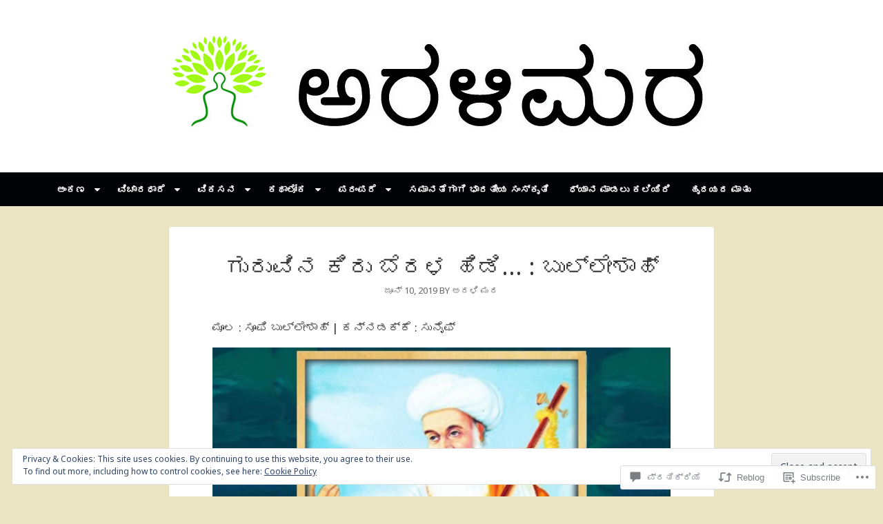

--- FILE ---
content_type: text/html; charset=UTF-8
request_url: https://aralimara.com/2019/06/10/bulleh-2/
body_size: 43653
content:
<!DOCTYPE html>
<html lang="kn">
<head>
<meta charset="UTF-8">
<meta name="viewport" content="width=device-width, initial-scale=1">
<link rel="profile" href="http://gmpg.org/xfn/11">
<link rel="pingback" href="https://aralimara.com/xmlrpc.php">

<title>ಗುರುವಿನ ಕಿರು ಬೆರಳ ಹಿಡಿ&#8230; : ಬುಲ್ಲೇಶಾಹ್ &#8211; ಅರಳಿಮರ</title>
<script type="text/javascript">
  WebFontConfig = {"google":{"families":["Noto+Serif:r:latin,latin-ext","Noto+Sans:r,i,b,bi:latin,latin-ext"]},"api_url":"https:\/\/fonts-api.wp.com\/css"};
  (function() {
    var wf = document.createElement('script');
    wf.src = '/wp-content/plugins/custom-fonts/js/webfont.js';
    wf.type = 'text/javascript';
    wf.async = 'true';
    var s = document.getElementsByTagName('script')[0];
    s.parentNode.insertBefore(wf, s);
	})();
</script><style id="jetpack-custom-fonts-css">.wf-active body{font-family:"Noto Sans",sans-serif}@media screen and (max-width: 881px){.wf-active .site-description{font-family:"Noto Sans",sans-serif}}.wf-active h1, .wf-active h2, .wf-active h3, .wf-active h4, .wf-active h5, .wf-active h6{font-family:"Noto Serif",serif;font-weight:400;font-style:normal}.wf-active h1{font-style:normal;font-weight:400}.wf-active h2{font-style:normal;font-weight:400}.wf-active h3{font-style:normal;font-weight:400}.wf-active h4, .wf-active h5, .wf-active h6{font-style:normal;font-weight:400}@media screen and (max-width: 881px){.wf-active .site-title{font-family:"Noto Serif",serif;font-weight:400;font-style:normal}}.wf-active .masonry .entry-title, .wf-active .author-box h3{font-style:normal;font-weight:400}.wf-active .masonry .entry-title, .wf-active .author-box h3{font-style:normal;font-weight:400}@media screen and (max-width: 881px){.wf-active .widget-title{font-family:"Noto Serif",serif;font-style:normal;font-weight:400}}@media screen and (max-width: 881px){.wf-active .comments-title{font-family:"Noto Serif",serif;font-weight:400;font-style:normal}}@media screen and (max-width: 881px){.wf-active .comment-author{font-family:"Noto Serif",serif;font-weight:400;font-style:normal}}@media screen and (max-width: 881px){.wf-active #reply-title{font-family:"Noto Serif",serif;font-weight:400;font-style:normal}}</style>
<meta name='robots' content='max-image-preview:large' />
<meta name="google-site-verification" content="google-site-verification: google3ea7263c70a8a25a.html" />

<!-- Async WordPress.com Remote Login -->
<script id="wpcom_remote_login_js">
var wpcom_remote_login_extra_auth = '';
function wpcom_remote_login_remove_dom_node_id( element_id ) {
	var dom_node = document.getElementById( element_id );
	if ( dom_node ) { dom_node.parentNode.removeChild( dom_node ); }
}
function wpcom_remote_login_remove_dom_node_classes( class_name ) {
	var dom_nodes = document.querySelectorAll( '.' + class_name );
	for ( var i = 0; i < dom_nodes.length; i++ ) {
		dom_nodes[ i ].parentNode.removeChild( dom_nodes[ i ] );
	}
}
function wpcom_remote_login_final_cleanup() {
	wpcom_remote_login_remove_dom_node_classes( "wpcom_remote_login_msg" );
	wpcom_remote_login_remove_dom_node_id( "wpcom_remote_login_key" );
	wpcom_remote_login_remove_dom_node_id( "wpcom_remote_login_validate" );
	wpcom_remote_login_remove_dom_node_id( "wpcom_remote_login_js" );
	wpcom_remote_login_remove_dom_node_id( "wpcom_request_access_iframe" );
	wpcom_remote_login_remove_dom_node_id( "wpcom_request_access_styles" );
}

// Watch for messages back from the remote login
window.addEventListener( "message", function( e ) {
	if ( e.origin === "https://r-login.wordpress.com" ) {
		var data = {};
		try {
			data = JSON.parse( e.data );
		} catch( e ) {
			wpcom_remote_login_final_cleanup();
			return;
		}

		if ( data.msg === 'LOGIN' ) {
			// Clean up the login check iframe
			wpcom_remote_login_remove_dom_node_id( "wpcom_remote_login_key" );

			var id_regex = new RegExp( /^[0-9]+$/ );
			var token_regex = new RegExp( /^.*|.*|.*$/ );
			if (
				token_regex.test( data.token )
				&& id_regex.test( data.wpcomid )
			) {
				// We have everything we need to ask for a login
				var script = document.createElement( "script" );
				script.setAttribute( "id", "wpcom_remote_login_validate" );
				script.src = '/remote-login.php?wpcom_remote_login=validate'
					+ '&wpcomid=' + data.wpcomid
					+ '&token=' + encodeURIComponent( data.token )
					+ '&host=' + window.location.protocol
					+ '//' + window.location.hostname
					+ '&postid=6775'
					+ '&is_singular=1';
				document.body.appendChild( script );
			}

			return;
		}

		// Safari ITP, not logged in, so redirect
		if ( data.msg === 'LOGIN-REDIRECT' ) {
			window.location = 'https://wordpress.com/log-in?redirect_to=' + window.location.href;
			return;
		}

		// Safari ITP, storage access failed, remove the request
		if ( data.msg === 'LOGIN-REMOVE' ) {
			var css_zap = 'html { -webkit-transition: margin-top 1s; transition: margin-top 1s; } /* 9001 */ html { margin-top: 0 !important; } * html body { margin-top: 0 !important; } @media screen and ( max-width: 782px ) { html { margin-top: 0 !important; } * html body { margin-top: 0 !important; } }';
			var style_zap = document.createElement( 'style' );
			style_zap.type = 'text/css';
			style_zap.appendChild( document.createTextNode( css_zap ) );
			document.body.appendChild( style_zap );

			var e = document.getElementById( 'wpcom_request_access_iframe' );
			e.parentNode.removeChild( e );

			document.cookie = 'wordpress_com_login_access=denied; path=/; max-age=31536000';

			return;
		}

		// Safari ITP
		if ( data.msg === 'REQUEST_ACCESS' ) {
			console.log( 'request access: safari' );

			// Check ITP iframe enable/disable knob
			if ( wpcom_remote_login_extra_auth !== 'safari_itp_iframe' ) {
				return;
			}

			// If we are in a "private window" there is no ITP.
			var private_window = false;
			try {
				var opendb = window.openDatabase( null, null, null, null );
			} catch( e ) {
				private_window = true;
			}

			if ( private_window ) {
				console.log( 'private window' );
				return;
			}

			var iframe = document.createElement( 'iframe' );
			iframe.id = 'wpcom_request_access_iframe';
			iframe.setAttribute( 'scrolling', 'no' );
			iframe.setAttribute( 'sandbox', 'allow-storage-access-by-user-activation allow-scripts allow-same-origin allow-top-navigation-by-user-activation' );
			iframe.src = 'https://r-login.wordpress.com/remote-login.php?wpcom_remote_login=request_access&origin=' + encodeURIComponent( data.origin ) + '&wpcomid=' + encodeURIComponent( data.wpcomid );

			var css = 'html { -webkit-transition: margin-top 1s; transition: margin-top 1s; } /* 9001 */ html { margin-top: 46px !important; } * html body { margin-top: 46px !important; } @media screen and ( max-width: 660px ) { html { margin-top: 71px !important; } * html body { margin-top: 71px !important; } #wpcom_request_access_iframe { display: block; height: 71px !important; } } #wpcom_request_access_iframe { border: 0px; height: 46px; position: fixed; top: 0; left: 0; width: 100%; min-width: 100%; z-index: 99999; background: #23282d; } ';

			var style = document.createElement( 'style' );
			style.type = 'text/css';
			style.id = 'wpcom_request_access_styles';
			style.appendChild( document.createTextNode( css ) );
			document.body.appendChild( style );

			document.body.appendChild( iframe );
		}

		if ( data.msg === 'DONE' ) {
			wpcom_remote_login_final_cleanup();
		}
	}
}, false );

// Inject the remote login iframe after the page has had a chance to load
// more critical resources
window.addEventListener( "DOMContentLoaded", function( e ) {
	var iframe = document.createElement( "iframe" );
	iframe.style.display = "none";
	iframe.setAttribute( "scrolling", "no" );
	iframe.setAttribute( "id", "wpcom_remote_login_key" );
	iframe.src = "https://r-login.wordpress.com/remote-login.php"
		+ "?wpcom_remote_login=key"
		+ "&origin=aHR0cHM6Ly9hcmFsaW1hcmEuY29t"
		+ "&wpcomid=140769010"
		+ "&time=" + Math.floor( Date.now() / 1000 );
	document.body.appendChild( iframe );
}, false );
</script>
<link rel='dns-prefetch' href='//s0.wp.com' />
<link rel='dns-prefetch' href='//widgets.wp.com' />
<link rel='dns-prefetch' href='//wordpress.com' />
<link rel="alternate" type="application/rss+xml" title="ಅರಳಿಮರ &raquo; Feed" href="https://aralimara.com/feed/" />
<link rel="alternate" type="application/rss+xml" title="ಅರಳಿಮರ &raquo; ಟಿಪ್ಪಣಿಗಳ Feed" href="https://aralimara.com/comments/feed/" />
<link rel="alternate" type="application/rss+xml" title="ಅರಳಿಮರ &raquo; ಗುರುವಿನ ಕಿರು ಬೆರಳ ಹಿಡಿ&#8230; :&nbsp;ಬುಲ್ಲೇಶಾಹ್ ಟಿಪ್ಪಣಿಗಳ Feed" href="https://aralimara.com/2019/06/10/bulleh-2/feed/" />
	<script type="text/javascript">
		/* <![CDATA[ */
		function addLoadEvent(func) {
			var oldonload = window.onload;
			if (typeof window.onload != 'function') {
				window.onload = func;
			} else {
				window.onload = function () {
					oldonload();
					func();
				}
			}
		}
		/* ]]> */
	</script>
	<link crossorigin='anonymous' rel='stylesheet' id='all-css-0-1' href='/_static/??-eJx9jFEKwjAQRC9kXKqV+iOeJSRLSbPJBndD6O1tpFAQ8WfgMTMPWjGOs2JWSNUUqnPIAi34GVUA69ZyDGjINlBMhayigOhKeHYiJ/gtWFCLdXFnSMw9fKXt/MIu8aaw6Bf9U1KIeIg/1OfP9Bim2/VyH6dhXN5pUk2g&cssminify=yes' type='text/css' media='all' />
<style id='wp-emoji-styles-inline-css'>

	img.wp-smiley, img.emoji {
		display: inline !important;
		border: none !important;
		box-shadow: none !important;
		height: 1em !important;
		width: 1em !important;
		margin: 0 0.07em !important;
		vertical-align: -0.1em !important;
		background: none !important;
		padding: 0 !important;
	}
/*# sourceURL=wp-emoji-styles-inline-css */
</style>
<link crossorigin='anonymous' rel='stylesheet' id='all-css-2-1' href='/wp-content/plugins/gutenberg-core/v22.2.0/build/styles/block-library/style.css?m=1764855221i&cssminify=yes' type='text/css' media='all' />
<style id='wp-block-library-inline-css'>
.has-text-align-justify {
	text-align:justify;
}
.has-text-align-justify{text-align:justify;}

/*# sourceURL=wp-block-library-inline-css */
</style><style id='global-styles-inline-css'>
:root{--wp--preset--aspect-ratio--square: 1;--wp--preset--aspect-ratio--4-3: 4/3;--wp--preset--aspect-ratio--3-4: 3/4;--wp--preset--aspect-ratio--3-2: 3/2;--wp--preset--aspect-ratio--2-3: 2/3;--wp--preset--aspect-ratio--16-9: 16/9;--wp--preset--aspect-ratio--9-16: 9/16;--wp--preset--color--black: #000000;--wp--preset--color--cyan-bluish-gray: #abb8c3;--wp--preset--color--white: #ffffff;--wp--preset--color--pale-pink: #f78da7;--wp--preset--color--vivid-red: #cf2e2e;--wp--preset--color--luminous-vivid-orange: #ff6900;--wp--preset--color--luminous-vivid-amber: #fcb900;--wp--preset--color--light-green-cyan: #7bdcb5;--wp--preset--color--vivid-green-cyan: #00d084;--wp--preset--color--pale-cyan-blue: #8ed1fc;--wp--preset--color--vivid-cyan-blue: #0693e3;--wp--preset--color--vivid-purple: #9b51e0;--wp--preset--gradient--vivid-cyan-blue-to-vivid-purple: linear-gradient(135deg,rgb(6,147,227) 0%,rgb(155,81,224) 100%);--wp--preset--gradient--light-green-cyan-to-vivid-green-cyan: linear-gradient(135deg,rgb(122,220,180) 0%,rgb(0,208,130) 100%);--wp--preset--gradient--luminous-vivid-amber-to-luminous-vivid-orange: linear-gradient(135deg,rgb(252,185,0) 0%,rgb(255,105,0) 100%);--wp--preset--gradient--luminous-vivid-orange-to-vivid-red: linear-gradient(135deg,rgb(255,105,0) 0%,rgb(207,46,46) 100%);--wp--preset--gradient--very-light-gray-to-cyan-bluish-gray: linear-gradient(135deg,rgb(238,238,238) 0%,rgb(169,184,195) 100%);--wp--preset--gradient--cool-to-warm-spectrum: linear-gradient(135deg,rgb(74,234,220) 0%,rgb(151,120,209) 20%,rgb(207,42,186) 40%,rgb(238,44,130) 60%,rgb(251,105,98) 80%,rgb(254,248,76) 100%);--wp--preset--gradient--blush-light-purple: linear-gradient(135deg,rgb(255,206,236) 0%,rgb(152,150,240) 100%);--wp--preset--gradient--blush-bordeaux: linear-gradient(135deg,rgb(254,205,165) 0%,rgb(254,45,45) 50%,rgb(107,0,62) 100%);--wp--preset--gradient--luminous-dusk: linear-gradient(135deg,rgb(255,203,112) 0%,rgb(199,81,192) 50%,rgb(65,88,208) 100%);--wp--preset--gradient--pale-ocean: linear-gradient(135deg,rgb(255,245,203) 0%,rgb(182,227,212) 50%,rgb(51,167,181) 100%);--wp--preset--gradient--electric-grass: linear-gradient(135deg,rgb(202,248,128) 0%,rgb(113,206,126) 100%);--wp--preset--gradient--midnight: linear-gradient(135deg,rgb(2,3,129) 0%,rgb(40,116,252) 100%);--wp--preset--font-size--small: 13px;--wp--preset--font-size--medium: 20px;--wp--preset--font-size--large: 36px;--wp--preset--font-size--x-large: 42px;--wp--preset--font-family--albert-sans: 'Albert Sans', sans-serif;--wp--preset--font-family--alegreya: Alegreya, serif;--wp--preset--font-family--arvo: Arvo, serif;--wp--preset--font-family--bodoni-moda: 'Bodoni Moda', serif;--wp--preset--font-family--bricolage-grotesque: 'Bricolage Grotesque', sans-serif;--wp--preset--font-family--cabin: Cabin, sans-serif;--wp--preset--font-family--chivo: Chivo, sans-serif;--wp--preset--font-family--commissioner: Commissioner, sans-serif;--wp--preset--font-family--cormorant: Cormorant, serif;--wp--preset--font-family--courier-prime: 'Courier Prime', monospace;--wp--preset--font-family--crimson-pro: 'Crimson Pro', serif;--wp--preset--font-family--dm-mono: 'DM Mono', monospace;--wp--preset--font-family--dm-sans: 'DM Sans', sans-serif;--wp--preset--font-family--dm-serif-display: 'DM Serif Display', serif;--wp--preset--font-family--domine: Domine, serif;--wp--preset--font-family--eb-garamond: 'EB Garamond', serif;--wp--preset--font-family--epilogue: Epilogue, sans-serif;--wp--preset--font-family--fahkwang: Fahkwang, sans-serif;--wp--preset--font-family--figtree: Figtree, sans-serif;--wp--preset--font-family--fira-sans: 'Fira Sans', sans-serif;--wp--preset--font-family--fjalla-one: 'Fjalla One', sans-serif;--wp--preset--font-family--fraunces: Fraunces, serif;--wp--preset--font-family--gabarito: Gabarito, system-ui;--wp--preset--font-family--ibm-plex-mono: 'IBM Plex Mono', monospace;--wp--preset--font-family--ibm-plex-sans: 'IBM Plex Sans', sans-serif;--wp--preset--font-family--ibarra-real-nova: 'Ibarra Real Nova', serif;--wp--preset--font-family--instrument-serif: 'Instrument Serif', serif;--wp--preset--font-family--inter: Inter, sans-serif;--wp--preset--font-family--josefin-sans: 'Josefin Sans', sans-serif;--wp--preset--font-family--jost: Jost, sans-serif;--wp--preset--font-family--libre-baskerville: 'Libre Baskerville', serif;--wp--preset--font-family--libre-franklin: 'Libre Franklin', sans-serif;--wp--preset--font-family--literata: Literata, serif;--wp--preset--font-family--lora: Lora, serif;--wp--preset--font-family--merriweather: Merriweather, serif;--wp--preset--font-family--montserrat: Montserrat, sans-serif;--wp--preset--font-family--newsreader: Newsreader, serif;--wp--preset--font-family--noto-sans-mono: 'Noto Sans Mono', sans-serif;--wp--preset--font-family--nunito: Nunito, sans-serif;--wp--preset--font-family--open-sans: 'Open Sans', sans-serif;--wp--preset--font-family--overpass: Overpass, sans-serif;--wp--preset--font-family--pt-serif: 'PT Serif', serif;--wp--preset--font-family--petrona: Petrona, serif;--wp--preset--font-family--piazzolla: Piazzolla, serif;--wp--preset--font-family--playfair-display: 'Playfair Display', serif;--wp--preset--font-family--plus-jakarta-sans: 'Plus Jakarta Sans', sans-serif;--wp--preset--font-family--poppins: Poppins, sans-serif;--wp--preset--font-family--raleway: Raleway, sans-serif;--wp--preset--font-family--roboto: Roboto, sans-serif;--wp--preset--font-family--roboto-slab: 'Roboto Slab', serif;--wp--preset--font-family--rubik: Rubik, sans-serif;--wp--preset--font-family--rufina: Rufina, serif;--wp--preset--font-family--sora: Sora, sans-serif;--wp--preset--font-family--source-sans-3: 'Source Sans 3', sans-serif;--wp--preset--font-family--source-serif-4: 'Source Serif 4', serif;--wp--preset--font-family--space-mono: 'Space Mono', monospace;--wp--preset--font-family--syne: Syne, sans-serif;--wp--preset--font-family--texturina: Texturina, serif;--wp--preset--font-family--urbanist: Urbanist, sans-serif;--wp--preset--font-family--work-sans: 'Work Sans', sans-serif;--wp--preset--spacing--20: 0.44rem;--wp--preset--spacing--30: 0.67rem;--wp--preset--spacing--40: 1rem;--wp--preset--spacing--50: 1.5rem;--wp--preset--spacing--60: 2.25rem;--wp--preset--spacing--70: 3.38rem;--wp--preset--spacing--80: 5.06rem;--wp--preset--shadow--natural: 6px 6px 9px rgba(0, 0, 0, 0.2);--wp--preset--shadow--deep: 12px 12px 50px rgba(0, 0, 0, 0.4);--wp--preset--shadow--sharp: 6px 6px 0px rgba(0, 0, 0, 0.2);--wp--preset--shadow--outlined: 6px 6px 0px -3px rgb(255, 255, 255), 6px 6px rgb(0, 0, 0);--wp--preset--shadow--crisp: 6px 6px 0px rgb(0, 0, 0);}:where(.is-layout-flex){gap: 0.5em;}:where(.is-layout-grid){gap: 0.5em;}body .is-layout-flex{display: flex;}.is-layout-flex{flex-wrap: wrap;align-items: center;}.is-layout-flex > :is(*, div){margin: 0;}body .is-layout-grid{display: grid;}.is-layout-grid > :is(*, div){margin: 0;}:where(.wp-block-columns.is-layout-flex){gap: 2em;}:where(.wp-block-columns.is-layout-grid){gap: 2em;}:where(.wp-block-post-template.is-layout-flex){gap: 1.25em;}:where(.wp-block-post-template.is-layout-grid){gap: 1.25em;}.has-black-color{color: var(--wp--preset--color--black) !important;}.has-cyan-bluish-gray-color{color: var(--wp--preset--color--cyan-bluish-gray) !important;}.has-white-color{color: var(--wp--preset--color--white) !important;}.has-pale-pink-color{color: var(--wp--preset--color--pale-pink) !important;}.has-vivid-red-color{color: var(--wp--preset--color--vivid-red) !important;}.has-luminous-vivid-orange-color{color: var(--wp--preset--color--luminous-vivid-orange) !important;}.has-luminous-vivid-amber-color{color: var(--wp--preset--color--luminous-vivid-amber) !important;}.has-light-green-cyan-color{color: var(--wp--preset--color--light-green-cyan) !important;}.has-vivid-green-cyan-color{color: var(--wp--preset--color--vivid-green-cyan) !important;}.has-pale-cyan-blue-color{color: var(--wp--preset--color--pale-cyan-blue) !important;}.has-vivid-cyan-blue-color{color: var(--wp--preset--color--vivid-cyan-blue) !important;}.has-vivid-purple-color{color: var(--wp--preset--color--vivid-purple) !important;}.has-black-background-color{background-color: var(--wp--preset--color--black) !important;}.has-cyan-bluish-gray-background-color{background-color: var(--wp--preset--color--cyan-bluish-gray) !important;}.has-white-background-color{background-color: var(--wp--preset--color--white) !important;}.has-pale-pink-background-color{background-color: var(--wp--preset--color--pale-pink) !important;}.has-vivid-red-background-color{background-color: var(--wp--preset--color--vivid-red) !important;}.has-luminous-vivid-orange-background-color{background-color: var(--wp--preset--color--luminous-vivid-orange) !important;}.has-luminous-vivid-amber-background-color{background-color: var(--wp--preset--color--luminous-vivid-amber) !important;}.has-light-green-cyan-background-color{background-color: var(--wp--preset--color--light-green-cyan) !important;}.has-vivid-green-cyan-background-color{background-color: var(--wp--preset--color--vivid-green-cyan) !important;}.has-pale-cyan-blue-background-color{background-color: var(--wp--preset--color--pale-cyan-blue) !important;}.has-vivid-cyan-blue-background-color{background-color: var(--wp--preset--color--vivid-cyan-blue) !important;}.has-vivid-purple-background-color{background-color: var(--wp--preset--color--vivid-purple) !important;}.has-black-border-color{border-color: var(--wp--preset--color--black) !important;}.has-cyan-bluish-gray-border-color{border-color: var(--wp--preset--color--cyan-bluish-gray) !important;}.has-white-border-color{border-color: var(--wp--preset--color--white) !important;}.has-pale-pink-border-color{border-color: var(--wp--preset--color--pale-pink) !important;}.has-vivid-red-border-color{border-color: var(--wp--preset--color--vivid-red) !important;}.has-luminous-vivid-orange-border-color{border-color: var(--wp--preset--color--luminous-vivid-orange) !important;}.has-luminous-vivid-amber-border-color{border-color: var(--wp--preset--color--luminous-vivid-amber) !important;}.has-light-green-cyan-border-color{border-color: var(--wp--preset--color--light-green-cyan) !important;}.has-vivid-green-cyan-border-color{border-color: var(--wp--preset--color--vivid-green-cyan) !important;}.has-pale-cyan-blue-border-color{border-color: var(--wp--preset--color--pale-cyan-blue) !important;}.has-vivid-cyan-blue-border-color{border-color: var(--wp--preset--color--vivid-cyan-blue) !important;}.has-vivid-purple-border-color{border-color: var(--wp--preset--color--vivid-purple) !important;}.has-vivid-cyan-blue-to-vivid-purple-gradient-background{background: var(--wp--preset--gradient--vivid-cyan-blue-to-vivid-purple) !important;}.has-light-green-cyan-to-vivid-green-cyan-gradient-background{background: var(--wp--preset--gradient--light-green-cyan-to-vivid-green-cyan) !important;}.has-luminous-vivid-amber-to-luminous-vivid-orange-gradient-background{background: var(--wp--preset--gradient--luminous-vivid-amber-to-luminous-vivid-orange) !important;}.has-luminous-vivid-orange-to-vivid-red-gradient-background{background: var(--wp--preset--gradient--luminous-vivid-orange-to-vivid-red) !important;}.has-very-light-gray-to-cyan-bluish-gray-gradient-background{background: var(--wp--preset--gradient--very-light-gray-to-cyan-bluish-gray) !important;}.has-cool-to-warm-spectrum-gradient-background{background: var(--wp--preset--gradient--cool-to-warm-spectrum) !important;}.has-blush-light-purple-gradient-background{background: var(--wp--preset--gradient--blush-light-purple) !important;}.has-blush-bordeaux-gradient-background{background: var(--wp--preset--gradient--blush-bordeaux) !important;}.has-luminous-dusk-gradient-background{background: var(--wp--preset--gradient--luminous-dusk) !important;}.has-pale-ocean-gradient-background{background: var(--wp--preset--gradient--pale-ocean) !important;}.has-electric-grass-gradient-background{background: var(--wp--preset--gradient--electric-grass) !important;}.has-midnight-gradient-background{background: var(--wp--preset--gradient--midnight) !important;}.has-small-font-size{font-size: var(--wp--preset--font-size--small) !important;}.has-medium-font-size{font-size: var(--wp--preset--font-size--medium) !important;}.has-large-font-size{font-size: var(--wp--preset--font-size--large) !important;}.has-x-large-font-size{font-size: var(--wp--preset--font-size--x-large) !important;}.has-albert-sans-font-family{font-family: var(--wp--preset--font-family--albert-sans) !important;}.has-alegreya-font-family{font-family: var(--wp--preset--font-family--alegreya) !important;}.has-arvo-font-family{font-family: var(--wp--preset--font-family--arvo) !important;}.has-bodoni-moda-font-family{font-family: var(--wp--preset--font-family--bodoni-moda) !important;}.has-bricolage-grotesque-font-family{font-family: var(--wp--preset--font-family--bricolage-grotesque) !important;}.has-cabin-font-family{font-family: var(--wp--preset--font-family--cabin) !important;}.has-chivo-font-family{font-family: var(--wp--preset--font-family--chivo) !important;}.has-commissioner-font-family{font-family: var(--wp--preset--font-family--commissioner) !important;}.has-cormorant-font-family{font-family: var(--wp--preset--font-family--cormorant) !important;}.has-courier-prime-font-family{font-family: var(--wp--preset--font-family--courier-prime) !important;}.has-crimson-pro-font-family{font-family: var(--wp--preset--font-family--crimson-pro) !important;}.has-dm-mono-font-family{font-family: var(--wp--preset--font-family--dm-mono) !important;}.has-dm-sans-font-family{font-family: var(--wp--preset--font-family--dm-sans) !important;}.has-dm-serif-display-font-family{font-family: var(--wp--preset--font-family--dm-serif-display) !important;}.has-domine-font-family{font-family: var(--wp--preset--font-family--domine) !important;}.has-eb-garamond-font-family{font-family: var(--wp--preset--font-family--eb-garamond) !important;}.has-epilogue-font-family{font-family: var(--wp--preset--font-family--epilogue) !important;}.has-fahkwang-font-family{font-family: var(--wp--preset--font-family--fahkwang) !important;}.has-figtree-font-family{font-family: var(--wp--preset--font-family--figtree) !important;}.has-fira-sans-font-family{font-family: var(--wp--preset--font-family--fira-sans) !important;}.has-fjalla-one-font-family{font-family: var(--wp--preset--font-family--fjalla-one) !important;}.has-fraunces-font-family{font-family: var(--wp--preset--font-family--fraunces) !important;}.has-gabarito-font-family{font-family: var(--wp--preset--font-family--gabarito) !important;}.has-ibm-plex-mono-font-family{font-family: var(--wp--preset--font-family--ibm-plex-mono) !important;}.has-ibm-plex-sans-font-family{font-family: var(--wp--preset--font-family--ibm-plex-sans) !important;}.has-ibarra-real-nova-font-family{font-family: var(--wp--preset--font-family--ibarra-real-nova) !important;}.has-instrument-serif-font-family{font-family: var(--wp--preset--font-family--instrument-serif) !important;}.has-inter-font-family{font-family: var(--wp--preset--font-family--inter) !important;}.has-josefin-sans-font-family{font-family: var(--wp--preset--font-family--josefin-sans) !important;}.has-jost-font-family{font-family: var(--wp--preset--font-family--jost) !important;}.has-libre-baskerville-font-family{font-family: var(--wp--preset--font-family--libre-baskerville) !important;}.has-libre-franklin-font-family{font-family: var(--wp--preset--font-family--libre-franklin) !important;}.has-literata-font-family{font-family: var(--wp--preset--font-family--literata) !important;}.has-lora-font-family{font-family: var(--wp--preset--font-family--lora) !important;}.has-merriweather-font-family{font-family: var(--wp--preset--font-family--merriweather) !important;}.has-montserrat-font-family{font-family: var(--wp--preset--font-family--montserrat) !important;}.has-newsreader-font-family{font-family: var(--wp--preset--font-family--newsreader) !important;}.has-noto-sans-mono-font-family{font-family: var(--wp--preset--font-family--noto-sans-mono) !important;}.has-nunito-font-family{font-family: var(--wp--preset--font-family--nunito) !important;}.has-open-sans-font-family{font-family: var(--wp--preset--font-family--open-sans) !important;}.has-overpass-font-family{font-family: var(--wp--preset--font-family--overpass) !important;}.has-pt-serif-font-family{font-family: var(--wp--preset--font-family--pt-serif) !important;}.has-petrona-font-family{font-family: var(--wp--preset--font-family--petrona) !important;}.has-piazzolla-font-family{font-family: var(--wp--preset--font-family--piazzolla) !important;}.has-playfair-display-font-family{font-family: var(--wp--preset--font-family--playfair-display) !important;}.has-plus-jakarta-sans-font-family{font-family: var(--wp--preset--font-family--plus-jakarta-sans) !important;}.has-poppins-font-family{font-family: var(--wp--preset--font-family--poppins) !important;}.has-raleway-font-family{font-family: var(--wp--preset--font-family--raleway) !important;}.has-roboto-font-family{font-family: var(--wp--preset--font-family--roboto) !important;}.has-roboto-slab-font-family{font-family: var(--wp--preset--font-family--roboto-slab) !important;}.has-rubik-font-family{font-family: var(--wp--preset--font-family--rubik) !important;}.has-rufina-font-family{font-family: var(--wp--preset--font-family--rufina) !important;}.has-sora-font-family{font-family: var(--wp--preset--font-family--sora) !important;}.has-source-sans-3-font-family{font-family: var(--wp--preset--font-family--source-sans-3) !important;}.has-source-serif-4-font-family{font-family: var(--wp--preset--font-family--source-serif-4) !important;}.has-space-mono-font-family{font-family: var(--wp--preset--font-family--space-mono) !important;}.has-syne-font-family{font-family: var(--wp--preset--font-family--syne) !important;}.has-texturina-font-family{font-family: var(--wp--preset--font-family--texturina) !important;}.has-urbanist-font-family{font-family: var(--wp--preset--font-family--urbanist) !important;}.has-work-sans-font-family{font-family: var(--wp--preset--font-family--work-sans) !important;}
/*# sourceURL=global-styles-inline-css */
</style>

<style id='classic-theme-styles-inline-css'>
/*! This file is auto-generated */
.wp-block-button__link{color:#fff;background-color:#32373c;border-radius:9999px;box-shadow:none;text-decoration:none;padding:calc(.667em + 2px) calc(1.333em + 2px);font-size:1.125em}.wp-block-file__button{background:#32373c;color:#fff;text-decoration:none}
/*# sourceURL=/wp-includes/css/classic-themes.min.css */
</style>
<link crossorigin='anonymous' rel='stylesheet' id='all-css-4-1' href='/_static/??-eJx9j11uAjEMhC9Ur3cRAl4QR6nyY9FAnESxs7S3JytEQa20L1Eynm/GwVsBl5NSUiyxnUMSdNnG7K6Cm2E6DBNI4BIJKs3DFn0Q/XWA6E+kwYl84FsQN3hlVeo6F6OLg8kHQ5G429awW/Bn0o7L8w5K3+tI6TVgbakkAv3k0Bj0q3fJGnchLcZdoUuPiMcAOef0HH7OlHyuaJpmNqrB/cNQqkPbQvQ4U7W9uovLN+Xve1nmxMdpvxvHzX4aD5c706iRgA==&cssminify=yes' type='text/css' media='all' />
<link rel='stylesheet' id='verbum-gutenberg-css-css' href='https://widgets.wp.com/verbum-block-editor/block-editor.css?ver=1738686361' media='all' />
<link crossorigin='anonymous' rel='stylesheet' id='all-css-6-1' href='/_static/??-eJyVjFELwjAMhP+QNYxS2cvwt4wSZ1zTliZl+O/NcIj4Zp7uvssdbNXFkhWzAndXU18oC8TCbMglWtGc/JCzkRMQ5KJkbfmId/C1qXdkW6gNmTrDMhtocLNUDuP+KYo+E+6/V56GMPrg7S6PFzk5SZI=&cssminify=yes' type='text/css' media='all' />
<style id='jetpack_facebook_likebox-inline-css'>
.widget_facebook_likebox {
	overflow: hidden;
}

/*# sourceURL=/wp-content/mu-plugins/jetpack-plugin/moon/modules/widgets/facebook-likebox/style.css */
</style>
<link crossorigin='anonymous' rel='stylesheet' id='all-css-8-1' href='/_static/??-eJzTLy/QTc7PK0nNK9HPLdUtyClNz8wr1i9KTcrJTwcy0/WTi5G5ekCujj52Temp+bo5+cmJJZn5eSgc3bScxMwikFb7XFtDE1NLExMLc0OTLACohS2q&cssminify=yes' type='text/css' media='all' />
<link crossorigin='anonymous' rel='stylesheet' id='print-css-9-1' href='/wp-content/mu-plugins/global-print/global-print.css?m=1465851035i&cssminify=yes' type='text/css' media='print' />
<style id='jetpack-global-styles-frontend-style-inline-css'>
:root { --font-headings: unset; --font-base: unset; --font-headings-default: -apple-system,BlinkMacSystemFont,"Segoe UI",Roboto,Oxygen-Sans,Ubuntu,Cantarell,"Helvetica Neue",sans-serif; --font-base-default: -apple-system,BlinkMacSystemFont,"Segoe UI",Roboto,Oxygen-Sans,Ubuntu,Cantarell,"Helvetica Neue",sans-serif;}
/*# sourceURL=jetpack-global-styles-frontend-style-inline-css */
</style>
<link crossorigin='anonymous' rel='stylesheet' id='all-css-12-1' href='/_static/??-eJyNjcEKwjAQRH/IuFRT6kX8FNkmS5K6yQY3Qfx7bfEiXrwM82B4A49qnJRGpUHupnIPqSgs1Cq624chi6zhO5OCRryTR++fW00l7J3qDv43XVNxoOISsmEJol/wY2uR8vs3WggsM/I6uOTzMI3Hw8lOg11eUT1JKA==&cssminify=yes' type='text/css' media='all' />
<script id="jetpack_related-posts-js-extra">
var related_posts_js_options = {"post_heading":"h4"};
//# sourceURL=jetpack_related-posts-js-extra
</script>
<script id="wpcom-actionbar-placeholder-js-extra">
var actionbardata = {"siteID":"140769010","postID":"6775","siteURL":"https://aralimara.com","xhrURL":"https://aralimara.com/wp-admin/admin-ajax.php","nonce":"29531bf60a","isLoggedIn":"","statusMessage":"","subsEmailDefault":"instantly","proxyScriptUrl":"https://s0.wp.com/wp-content/js/wpcom-proxy-request.js?m=1513050504i&amp;ver=20211021","shortlink":"https://wp.me/p9wErU-1Lh","i18n":{"followedText":"New posts from this site will now appear in your \u003Ca href=\"https://wordpress.com/reader\"\u003EReader\u003C/a\u003E","foldBar":"Collapse this bar","unfoldBar":"Expand this bar","shortLinkCopied":"Shortlink copied to clipboard."}};
//# sourceURL=wpcom-actionbar-placeholder-js-extra
</script>
<script id="jetpack-mu-wpcom-settings-js-before">
var JETPACK_MU_WPCOM_SETTINGS = {"assetsUrl":"https://s0.wp.com/wp-content/mu-plugins/jetpack-mu-wpcom-plugin/moon/jetpack_vendor/automattic/jetpack-mu-wpcom/src/build/"};
//# sourceURL=jetpack-mu-wpcom-settings-js-before
</script>
<script crossorigin='anonymous' type='text/javascript'  src='/_static/??-eJx1j10KwjAQhC/kdmuh+iQeRdIkhMRkN+bH2tvbYpUK+jQMM3zD4BhBMhVNBUOF6KuxlNHpEoW8rh4DM+HFksShWq8waS+KVhA5l/ztmmCpcXmHG7CbO75ATPyY3tkM81XpvITuVnWaVtkC/pYgWJPm0V9rg2fzOTJyUkJlkF7k/ALJEPHeLQLEBEbFNCPO4bQ/9n3bHrqud0+pPGch'></script>
<script id="rlt-proxy-js-after">
	rltInitialize( {"token":null,"iframeOrigins":["https:\/\/widgets.wp.com"]} );
//# sourceURL=rlt-proxy-js-after
</script>
<link rel="EditURI" type="application/rsd+xml" title="RSD" href="https://aralimara.wordpress.com/xmlrpc.php?rsd" />
<meta name="generator" content="WordPress.com" />
<link rel="canonical" href="https://aralimara.com/2019/06/10/bulleh-2/" />
<link rel='shortlink' href='https://wp.me/p9wErU-1Lh' />
<link rel="alternate" type="application/json+oembed" href="https://public-api.wordpress.com/oembed/?format=json&amp;url=https%3A%2F%2Faralimara.com%2F2019%2F06%2F10%2Fbulleh-2%2F&amp;for=wpcom-auto-discovery" /><link rel="alternate" type="application/xml+oembed" href="https://public-api.wordpress.com/oembed/?format=xml&amp;url=https%3A%2F%2Faralimara.com%2F2019%2F06%2F10%2Fbulleh-2%2F&amp;for=wpcom-auto-discovery" />
<!-- Jetpack Open Graph Tags -->
<meta property="og:type" content="article" />
<meta property="og:title" content="ಗುರುವಿನ ಕಿರು ಬೆರಳ ಹಿಡಿ&#8230; : ಬುಲ್ಲೇಶಾಹ್" />
<meta property="og:url" content="https://aralimara.com/2019/06/10/bulleh-2/" />
<meta property="og:description" content="ಮೂಲ : ಸೂಫಿ ಬುಲ್ಲೇಶಾಹ್ | ಕನ್ನಡಕ್ಕೆ : ಸುನೈಫ್ ಒಂದರಲ್ಲಿ ಅಡಗಿಹುದು ಲೋಕದೆಲ್ಲ ನಿಜವು ಒಂದನ್ನು ಹಿಡಿದುಕೊಳ್ಳು ಉಳಿದುದ ಕಳಚಿ ಬಿಡು ನರಕದ ಚಿಂತೆ ಬಿಡು ಕಬರಿನ ಶಿಕ್ಷೆಯ ಮರೆತು ಬಿಡು ಕೇಡಿನ ಹಾದಿ ತೊರೆ ಎದೆಗೆ ಹಾಡನೆರೆ ಆಗ, ಹೊಕ್ಕುವು…" />
<meta property="article:published_time" content="2019-06-10T10:03:20+00:00" />
<meta property="article:modified_time" content="2019-06-10T10:03:20+00:00" />
<meta property="og:site_name" content="ಅರಳಿಮರ" />
<meta property="og:image" content="https://aralimara.com/wp-content/uploads/2019/05/namdev.jpg" />
<meta property="og:image:width" content="820" />
<meta property="og:image:height" content="500" />
<meta property="og:image:alt" content="" />
<meta property="og:locale" content="kn_IN" />
<meta property="article:publisher" content="https://www.facebook.com/WordPresscom" />
<meta name="twitter:creator" content="@araLi_mara" />
<meta name="twitter:text:title" content="ಗುರುವಿನ ಕಿರು ಬೆರಳ ಹಿಡಿ&#8230; :&nbsp;ಬುಲ್ಲೇಶಾಹ್" />
<meta name="twitter:image" content="https://aralimara.com/wp-content/uploads/2019/05/namdev.jpg?w=640" />
<meta name="twitter:card" content="summary_large_image" />

<!-- End Jetpack Open Graph Tags -->
<link rel="search" type="application/opensearchdescription+xml" href="https://aralimara.com/osd.xml" title="ಅರಳಿಮರ" />
<link rel="search" type="application/opensearchdescription+xml" href="https://s1.wp.com/opensearch.xml" title="WordPress.com" />
<meta name="theme-color" content="#ebe5c3" />
<meta name="description" content="ಮೂಲ : ಸೂಫಿ ಬುಲ್ಲೇಶಾಹ್ | ಕನ್ನಡಕ್ಕೆ : ಸುನೈಫ್ ಒಂದರಲ್ಲಿ ಅಡಗಿಹುದು ಲೋಕದೆಲ್ಲ ನಿಜವು ಒಂದನ್ನು ಹಿಡಿದುಕೊಳ್ಳು ಉಳಿದುದ ಕಳಚಿ ಬಿಡು ನರಕದ ಚಿಂತೆ ಬಿಡು ಕಬರಿನ ಶಿಕ್ಷೆಯ ಮರೆತು ಬಿಡು ಕೇಡಿನ ಹಾದಿ ತೊರೆ ಎದೆಗೆ ಹಾಡನೆರೆ ಆಗ, ಹೊಕ್ಕುವುದು ನಿಜವು ಮಹಾಮನೆಗೆ ಹಣೆಯನೇತಕೆ ಚಚ್ಚಿಕೊಳ್ಳುವೆ ಸುಜೂದಿನಲ್ಲಿ? ಅರ್ಥವೇನಿಹುದು ಟೊಳ್ಳು ಶರಣಾಗತಿಯಲ್ಲಿ? ನೀನು ಆ ನಾಮವ ಉಸಿರುತ್ತಲೇ ಇಲ್ಲವಲ್ಲ ನಿನ್ನ ಕಲಿಮಾ ಪಠನ ಬರಿಯ ಮನರಂಜನೆ ಹಾಜಿಗಳಾಗಿ ಮರಳುವರು ಮಕ್ಕಾ ಯಾತ್ರಿಕರು ತಲೆಗೊಂದು ಮುಂಡಾಸು&hellip;" />
<style id="custom-background-css">
body.custom-background { background-color: #ebe5c3; }
</style>
			<script type="text/javascript">

			window.doNotSellCallback = function() {

				var linkElements = [
					'a[href="https://wordpress.com/?ref=footer_blog"]',
					'a[href="https://wordpress.com/?ref=footer_website"]',
					'a[href="https://wordpress.com/?ref=vertical_footer"]',
					'a[href^="https://wordpress.com/?ref=footer_segment_"]',
				].join(',');

				var dnsLink = document.createElement( 'a' );
				dnsLink.href = 'https://wordpress.com/advertising-program-optout/';
				dnsLink.classList.add( 'do-not-sell-link' );
				dnsLink.rel = 'nofollow';
				dnsLink.style.marginLeft = '0.5em';
				dnsLink.textContent = 'Do Not Sell or Share My Personal Information';

				var creditLinks = document.querySelectorAll( linkElements );

				if ( 0 === creditLinks.length ) {
					return false;
				}

				Array.prototype.forEach.call( creditLinks, function( el ) {
					el.insertAdjacentElement( 'afterend', dnsLink );
				});

				return true;
			};

		</script>
		<style type="text/css" id="custom-colors-css">.entry-meta,
			.entry-meta a,
			.comments-title,
			.comment-time a,
			#reply-title { color: #666666;}
.entry-meta, .entry-meta a, .comments-title, .comment-time a, #reply-title { color: #666666;}
#colophon { color: #7F7F7F;}
#colophon a { color: #999999;}
.footer-widgets { background-color: #444444;}
#content .module,
			.page-header,
			.posts-navigation,
			#content #infinite-handle span { background-color: #ffffff;}
.main-navigation a:hover,
			.main-navigation li:hover a { background-color: #ffffff;}
.main-navigation a:hover,
			.main-navigation li:hover a { background-color: rgba( 255, 255, 255, 0.25 );}
.footer-widgets,
			.footer-widgets .widget-title { color: #FFFFFF;}
button,
			.button,
			input[type="button"],
			input[type="reset"],
			input[type="submit"],
			.main-navigation a,
			.main-navigation a:hover,
			.main-navigation li:hover a,
			.dropdown-toggle:after,
			.menu-toggle,
			.entry-image-section .overlay,
			.masonry .entry-footer-meta a:hover,
			.trackback .avatar,
			.pingback .avatar { color: #FFFFFF;}
body { background-color: #ebe5c3;}
a,
			.site-branding,
			.site-title a,
			#content #infinite-handle span { color: #020307;}
.footer-widgets a { color: #B7B9F0;}
button,
			.button,
			input[type="button"],
			input[type="reset"],
			input[type="submit"],
			#colophon { background-color: #020307;}
.masonry .entry-footer-meta a:hover,
			.main-navigation ul ul,
			.main-navigation,
			.main-navigation ul ul a:hover { background-color: #020307;}
button:hover,
			.button:hover,
			input[type="button"]:hover,
			input[type="reset"]:hover,
			input[type="submit"]:hover { background-color: #000000;}
.main-navigation ul,
			.main-navigation ul ul { border-top-color: #000000;}
.main-navigation a,
			.main-navigation ul ul a,
			.main-navigation ul li:hover ul a { border-bottom-color: #000000;}
.main-navigation ul ul ul { border-left-color: #000000;}
.dropdown-toggle { border-color: #000000;}
.page-header,
			#content blockquote { border-left-color: #020307;}
.site-title a:hover,
			.comment-by-post-author .comment-author .fn:after { color: #137B68;}
</style>
<link rel="icon" href="https://aralimara.com/wp-content/uploads/2018/02/cropped-cropped-logo.jpg?w=32" sizes="32x32" />
<link rel="icon" href="https://aralimara.com/wp-content/uploads/2018/02/cropped-cropped-logo.jpg?w=192" sizes="192x192" />
<link rel="apple-touch-icon" href="https://aralimara.com/wp-content/uploads/2018/02/cropped-cropped-logo.jpg?w=180" />
<meta name="msapplication-TileImage" content="https://aralimara.com/wp-content/uploads/2018/02/cropped-cropped-logo.jpg?w=270" />

<!-- Gather Inline Styles -->
<style type="text/css" id="gather-custom-css">
.site-branding { text-align: center; }
.site-title, .site-description { position: absolute; clip: rect(1px, 1px, 1px, 1px); }

</style>
			<link rel="stylesheet" id="custom-css-css" type="text/css" href="https://s0.wp.com/?custom-css=1&#038;csblog=9wErU&#038;cscache=6&#038;csrev=159" />
			<script type="text/javascript">
	window.google_analytics_uacct = "UA-52447-2";
</script>

<script type="text/javascript">
	var _gaq = _gaq || [];
	_gaq.push(['_setAccount', 'UA-52447-2']);
	_gaq.push(['_gat._anonymizeIp']);
	_gaq.push(['_setDomainName', 'none']);
	_gaq.push(['_setAllowLinker', true]);
	_gaq.push(['_initData']);
	_gaq.push(['_trackPageview']);

	(function() {
		var ga = document.createElement('script'); ga.type = 'text/javascript'; ga.async = true;
		ga.src = ('https:' == document.location.protocol ? 'https://ssl' : 'http://www') + '.google-analytics.com/ga.js';
		(document.getElementsByTagName('head')[0] || document.getElementsByTagName('body')[0]).appendChild(ga);
	})();
</script>
<link crossorigin='anonymous' rel='stylesheet' id='all-css-0-3' href='/_static/??-eJyNjMEKgzAQBX9Ifdha9CJ+StF1KdFkN7gJ+X0RbM89zjAMSqxJJbEkhFxHnz9ODBunONN+M4Kq4O2EsHil3WDFRT4aMqvw/yHomj0baD40G/tf9BXXcApj27+ej6Hr2247ASkBO20=&cssminify=yes' type='text/css' media='all' />
</head>

<body class="wp-singular post-template-default single single-post postid-6775 single-format-standard custom-background wp-custom-logo wp-theme-premiumgather customizer-styles-applied no-sidebar jetpack-reblog-enabled has-site-logo custom-colors">
<div id="page" class="hfeed site">
	<a class="skip-link screen-reader-text" href="#content">ವಿಷಯದ ವಿವರಗಳಿಗೆ ದಾಟಿರಿ </a>

	<header id="masthead" class="site-header" role="banner">

					<nav id="primary-navigation" class="main-navigation double-menu clearfix" role="navigation">
				<div class="col-width">
					<div class="menu-toggle" data-toggle="#primary-navigation .primary-menu, #primary-navigation .social-menu">
						ಅರಳಿಬಳಗ					</div>
														</div>
			</nav>
		
		<div class="site-branding">
			<div class="col-width">

				<a href="https://aralimara.com/" class="site-logo-link" rel="home" itemprop="url"><img width="827" height="164" src="https://aralimara.com/wp-content/uploads/2018/03/new-am-e1531595564402.jpg?w=827" class="site-logo attachment-gather-logo" alt="" decoding="async" data-size="gather-logo" itemprop="logo" srcset="https://aralimara.com/wp-content/uploads/2018/03/new-am-e1531595564402.jpg 827w, https://aralimara.com/wp-content/uploads/2018/03/new-am-e1531595564402.jpg?w=150 150w, https://aralimara.com/wp-content/uploads/2018/03/new-am-e1531595564402.jpg?w=300 300w, https://aralimara.com/wp-content/uploads/2018/03/new-am-e1531595564402.jpg?w=768 768w" sizes="(max-width: 827px) 100vw, 827px" data-attachment-id="1316" data-permalink="https://aralimara.com/new-am/" data-orig-file="https://aralimara.com/wp-content/uploads/2018/03/new-am-e1531595564402.jpg" data-orig-size="827,164" data-comments-opened="1" data-image-meta="{&quot;aperture&quot;:&quot;0&quot;,&quot;credit&quot;:&quot;&quot;,&quot;camera&quot;:&quot;&quot;,&quot;caption&quot;:&quot;&quot;,&quot;created_timestamp&quot;:&quot;0&quot;,&quot;copyright&quot;:&quot;&quot;,&quot;focal_length&quot;:&quot;0&quot;,&quot;iso&quot;:&quot;0&quot;,&quot;shutter_speed&quot;:&quot;0&quot;,&quot;title&quot;:&quot;&quot;,&quot;orientation&quot;:&quot;0&quot;}" data-image-title="new am" data-image-description="" data-image-caption="" data-medium-file="https://aralimara.com/wp-content/uploads/2018/03/new-am-e1531595564402.jpg?w=300" data-large-file="https://aralimara.com/wp-content/uploads/2018/03/new-am-e1531595564402.jpg?w=664" /></a>
				<h1 class="site-title">
					<a href="https://aralimara.com/" rel="home">
						ಅರಳಿಮರ					</a>
				</h1>

									<h2 class="site-description">ಹೃದಯದ ಮಾತು</h2>
				
			</div>
		</div>

					<nav id="secondary-navigation" class="main-navigation clearfix" role="navigation">
				<div class="col-width">
					<div class="menu-toggle" data-toggle="#secondary-navigation .secondary-menu">
						ಪುಟಗಳು					</div>
					<div class="menu-%e0%b2%aa%e0%b3%81%e0%b2%9f%e0%b2%97%e0%b2%b3%e0%b3%81-container"><ul id="menu-%e0%b2%aa%e0%b3%81%e0%b2%9f%e0%b2%97%e0%b2%b3%e0%b3%81" class="secondary-menu"><li id="menu-item-569" class="menu-item menu-item-type-taxonomy menu-item-object-category menu-item-has-children menu-item-569"><a href="https://aralimara.com/category/%e0%b2%85%e0%b2%82%e0%b2%95%e0%b2%a3/"><span>ಅಂಕಣ</span></a>
<ul class="sub-menu">
	<li id="menu-item-581" class="menu-item menu-item-type-taxonomy menu-item-object-category menu-item-581"><a href="https://aralimara.com/category/%e0%b2%85%e0%b2%82%e0%b2%95%e0%b2%a3/whosoever-ji/"><span>Whosoever Ji</span></a></li>
	<li id="menu-item-822" class="menu-item menu-item-type-taxonomy menu-item-object-category menu-item-822"><a href="https://aralimara.com/category/%e0%b2%85%e0%b2%82%e0%b2%95%e0%b2%a3/%e0%b2%85%e0%b2%9a%e0%b2%bf%e0%b2%82%e0%b2%a4%e0%b3%8d%e0%b2%af-%e0%b2%9a%e0%b3%88%e0%b2%a4%e0%b2%a8%e0%b3%8d%e0%b2%af/"><span>ಅಚಿಂತ್ಯ ಚೈತನ್ಯ</span></a></li>
	<li id="menu-item-832" class="menu-item menu-item-type-taxonomy menu-item-object-category menu-item-832"><a href="https://aralimara.com/category/%e0%b2%85%e0%b2%82%e0%b2%95%e0%b2%a3/%e0%b2%86%e0%b2%a8%e0%b2%82%e0%b2%a6%e0%b2%aa%e0%b3%82%e0%b2%b0%e0%b3%8d%e0%b2%a3/"><span>ಆನಂದಪೂರ್ಣ</span></a></li>
	<li id="menu-item-2261" class="menu-item menu-item-type-taxonomy menu-item-object-category menu-item-2261"><a href="https://aralimara.com/category/%e0%b2%85%e0%b2%82%e0%b2%95%e0%b2%a3/%e0%b2%9a%e0%b2%bf%e0%b2%a6%e0%b2%82%e0%b2%ac%e0%b2%b0-%e0%b2%a8%e0%b2%b0%e0%b3%87%e0%b2%82%e0%b2%a6%e0%b3%8d%e0%b2%b0/"><span>ಚಿದಂಬರ ನರೇಂದ್ರ</span></a></li>
	<li id="menu-item-823" class="menu-item menu-item-type-taxonomy menu-item-object-category menu-item-823"><a href="https://aralimara.com/category/%e0%b2%85%e0%b2%82%e0%b2%95%e0%b2%a3/%e0%b2%9a%e0%b3%87%e0%b2%a4%e0%b2%a8%e0%b2%be-%e0%b2%a4%e0%b3%80%e0%b2%b0%e0%b3%8d%e0%b2%a5%e0%b2%b9%e0%b2%b3%e0%b3%8d%e0%b2%b3%e0%b2%bf/"><span>ಚೇತನಾ ತೀರ್ಥಹಳ್ಳಿ</span></a></li>
	<li id="menu-item-1320" class="menu-item menu-item-type-taxonomy menu-item-object-category menu-item-1320"><a href="https://aralimara.com/category/%e0%b2%ae%e0%b2%bf%e0%b2%a3%e0%b3%81%e0%b2%95%e0%b3%81/%e0%b2%85%e0%b2%a4%e0%b2%bf%e0%b2%a5%e0%b2%bf-%e0%b2%85%e0%b2%82%e0%b2%95%e0%b2%a3/"><span>ಅತಿಥಿ ಅಂಕಣ</span></a></li>
	<li id="menu-item-5535" class="menu-item menu-item-type-taxonomy menu-item-object-category menu-item-5535"><a href="https://aralimara.com/category/%e0%b2%85%e0%b2%82%e0%b2%95%e0%b2%a3/%e0%b2%97%e0%b2%be%e0%b2%af%e0%b2%a4%e0%b3%8d%e0%b2%b0%e0%b2%bf/"><span>ಗಾಯತ್ರಿ</span></a></li>
	<li id="menu-item-5553" class="menu-item menu-item-type-taxonomy menu-item-object-category menu-item-5553"><a href="https://aralimara.com/category/%e0%b2%85%e0%b2%82%e0%b2%95%e0%b2%a3/%e0%b2%b9%e0%b2%bf%e0%b2%b0%e0%b2%a3%e0%b3%8d%e0%b2%ae%e0%b2%af%e0%b2%bf/"><span>ಹಿರಣ್ಮಯಿ</span></a></li>
	<li id="menu-item-5557" class="menu-item menu-item-type-taxonomy menu-item-object-category menu-item-5557"><a href="https://aralimara.com/category/%e0%b2%85%e0%b2%82%e0%b2%95%e0%b2%a3/%e0%b2%b5%e0%b2%bf%e0%b2%a6%e0%b3%8d%e0%b2%af%e0%b2%be%e0%b2%a7%e0%b2%b0/"><span>ವಿದ್ಯಾಧರ</span></a></li>
</ul>
</li>
<li id="menu-item-1323" class="menu-item menu-item-type-taxonomy menu-item-object-category menu-item-has-children menu-item-1323"><a href="https://aralimara.com/category/%e0%b2%b5%e0%b2%bf%e0%b2%9a%e0%b2%be%e0%b2%b0%e0%b2%a7%e0%b2%be%e0%b2%b0%e0%b3%86/"><span>ವಿಚಾರಧಾರೆ</span></a>
<ul class="sub-menu">
	<li id="menu-item-223" class="menu-item menu-item-type-taxonomy menu-item-object-category menu-item-223"><a href="https://aralimara.com/category/%e0%b2%85%e0%b2%a8%e0%b3%81%e0%b2%ad%e0%b2%be%e0%b2%b5/"><span>ಅನುಭಾವ</span></a></li>
	<li id="menu-item-1859" class="menu-item menu-item-type-taxonomy menu-item-object-category menu-item-1859"><a href="https://aralimara.com/category/%e0%b2%b0%e0%b2%be%e0%b2%ae%e0%b2%95%e0%b3%83%e0%b2%b7%e0%b3%8d%e0%b2%a3-%e0%b2%aa%e0%b2%b0%e0%b2%ae%e0%b2%b9%e0%b2%82%e0%b2%b8/"><span>ರಾಮಕೃಷ್ಣ ಪರಮಹಂಸ</span></a></li>
	<li id="menu-item-1324" class="menu-item menu-item-type-taxonomy menu-item-object-category menu-item-1324"><a href="https://aralimara.com/category/%e0%b2%b5%e0%b2%bf%e0%b2%9a%e0%b2%be%e0%b2%b0%e0%b2%a7%e0%b2%be%e0%b2%b0%e0%b3%86/%e0%b2%b5%e0%b2%bf%e0%b2%b5%e0%b3%87%e0%b2%95%e0%b2%be%e0%b2%a8%e0%b2%82%e0%b2%a6/"><span>ವಿವೇಕಾನಂದ</span></a></li>
	<li id="menu-item-1325" class="menu-item menu-item-type-taxonomy menu-item-object-category menu-item-1325"><a href="https://aralimara.com/category/%e0%b2%b5%e0%b2%bf%e0%b2%9a%e0%b2%be%e0%b2%b0%e0%b2%a7%e0%b2%be%e0%b2%b0%e0%b3%86/%e0%b2%b8%e0%b3%8d%e0%b2%b5%e0%b2%be%e0%b2%ae%e0%b2%bf-%e0%b2%b0%e0%b2%be%e0%b2%ae-%e0%b2%a4%e0%b3%80%e0%b2%b0%e0%b3%8d%e0%b2%a5/"><span>ಸ್ವಾಮಿ ರಾಮ ತೀರ್ಥ</span></a></li>
	<li id="menu-item-1860" class="menu-item menu-item-type-taxonomy menu-item-object-category menu-item-1860"><a href="https://aralimara.com/category/%e0%b2%b5%e0%b2%bf%e0%b2%9a%e0%b2%be%e0%b2%b0%e0%b2%a7%e0%b2%be%e0%b2%b0%e0%b3%86/%e0%b2%b0%e0%b2%ae%e0%b2%a3-%e0%b2%ae%e0%b2%b9%e0%b2%b0%e0%b3%8d%e0%b2%b7%e0%b2%bf/"><span>ರಮಣ ಮಹರ್ಷಿ</span></a></li>
	<li id="menu-item-1327" class="menu-item menu-item-type-taxonomy menu-item-object-category menu-item-1327"><a href="https://aralimara.com/category/%e0%b2%b5%e0%b2%bf%e0%b2%9a%e0%b2%be%e0%b2%b0%e0%b2%a7%e0%b2%be%e0%b2%b0%e0%b3%86/%e0%b2%93%e0%b2%b6%e0%b3%8b-%e0%b2%b0%e0%b2%9c%e0%b2%a8%e0%b3%80%e0%b2%b6%e0%b3%8d/"><span>ಓಶೋ ರಜನೀಶ್</span></a></li>
</ul>
</li>
<li id="menu-item-231" class="menu-item menu-item-type-taxonomy menu-item-object-category menu-item-has-children menu-item-231"><a href="https://aralimara.com/category/%e0%b2%b5%e0%b2%bf%e0%b2%95%e0%b2%b8%e0%b2%a8/"><span>ವಿಕಸನ</span></a>
<ul class="sub-menu">
	<li id="menu-item-578" class="menu-item menu-item-type-taxonomy menu-item-object-category menu-item-578"><a href="https://aralimara.com/category/%e0%b2%9c%e0%b3%80%e0%b2%b5%e0%b2%a8%e0%b2%b6%e0%b3%88%e0%b2%b2%e0%b2%bf/"><span>ಜೀವನಶೈಲಿ</span></a></li>
	<li id="menu-item-1329" class="menu-item menu-item-type-taxonomy menu-item-object-category menu-item-1329"><a href="https://aralimara.com/category/%e0%b2%85%e0%b2%82%e0%b2%95%e0%b2%a3/%e0%b2%b2%e0%b2%be-%e0%b2%b8%e0%b3%80%e0%b2%b0%e0%b3%80%e0%b2%b8%e0%b3%8d/"><span>&#8216;ಲಾ ಸೀರೀಸ್</span></a></li>
</ul>
</li>
<li id="menu-item-586" class="menu-item menu-item-type-taxonomy menu-item-object-category menu-item-has-children menu-item-586"><a href="https://aralimara.com/category/%e0%b2%95%e0%b2%a5%e0%b2%be%e0%b2%b2%e0%b3%8b%e0%b2%95/"><span>ಕಥಾಲೋಕ</span></a>
<ul class="sub-menu">
	<li id="menu-item-1326" class="menu-item menu-item-type-taxonomy menu-item-object-category menu-item-1326"><a href="https://aralimara.com/category/%e0%b2%af%e0%b2%be%e0%b2%a6%e0%b2%bf%e0%b2%b0%e0%b2%be-%e0%b2%95%e0%b2%a4%e0%b3%86%e0%b2%97%e0%b2%b3%e0%b3%81/"><span>ಯಾದಿರಾ ಕತೆಗಳು</span></a></li>
	<li id="menu-item-1322" class="menu-item menu-item-type-taxonomy menu-item-object-category menu-item-1322"><a href="https://aralimara.com/category/%e0%b2%95%e0%b2%a5%e0%b2%be%e0%b2%b2%e0%b3%8b%e0%b2%95/%e0%b2%aa%e0%b3%81%e0%b2%b0%e0%b2%be%e0%b2%a3-%e0%b2%95%e0%b2%a5%e0%b3%86%e0%b2%97%e0%b2%b3%e0%b3%81/"><span>ಪುರಾಣ ಕಥೆಗಳು</span></a></li>
	<li id="menu-item-1538" class="menu-item menu-item-type-taxonomy menu-item-object-category menu-item-1538"><a href="https://aralimara.com/category/%e0%b2%95%e0%b2%a5%e0%b2%be%e0%b2%b2%e0%b3%8b%e0%b2%95/%e0%b2%95%e0%b2%a5%e0%b2%be-%e0%b2%b8%e0%b2%b0%e0%b2%bf%e0%b2%a4%e0%b3%8d%e0%b2%b8%e0%b2%be%e0%b2%97%e0%b2%b0/"><span>ಕಥಾ ಸರಿತ್ಸಾಗರ</span></a></li>
	<li id="menu-item-587" class="menu-item menu-item-type-taxonomy menu-item-object-category menu-item-587"><a href="https://aralimara.com/category/%e0%b2%95%e0%b2%a5%e0%b2%be%e0%b2%b2%e0%b3%8b%e0%b2%95/%e0%b2%b8%e0%b3%82%e0%b2%ab%e0%b2%bf-%e0%b2%95%e0%b2%a5%e0%b3%86%e0%b2%97%e0%b2%b3%e0%b3%81/"><span>ಸೂಫಿ ಕಥೆಗಳು</span></a></li>
	<li id="menu-item-975" class="menu-item menu-item-type-taxonomy menu-item-object-category menu-item-975"><a href="https://aralimara.com/category/%e0%b2%95%e0%b2%a5%e0%b2%be%e0%b2%b2%e0%b3%8b%e0%b2%95/%e0%b2%9d%e0%b3%86%e0%b2%a8%e0%b3%8d-%e0%b2%95%e0%b2%a5%e0%b3%86%e0%b2%97%e0%b2%b3%e0%b3%81/"><span>ಝೆನ್ ಕಥೆಗಳು</span></a></li>
	<li id="menu-item-830" class="menu-item menu-item-type-taxonomy menu-item-object-category menu-item-830"><a href="https://aralimara.com/category/%e0%b2%95%e0%b2%a5%e0%b2%be%e0%b2%b2%e0%b3%8b%e0%b2%95/%e0%b2%aa%e0%b3%8d%e0%b2%b0%e0%b2%95%e0%b3%8d%e0%b2%b7%e0%b3%87%e0%b2%aa/"><span>ಪ್ರಕ್ಷೇಪ</span></a></li>
	<li id="menu-item-698" class="menu-item menu-item-type-taxonomy menu-item-object-category menu-item-698"><a href="https://aralimara.com/category/%e0%b2%95%e0%b2%a5%e0%b2%be%e0%b2%b2%e0%b3%8b%e0%b2%95/%e0%b2%a6%e0%b3%83%e0%b2%b7%e0%b3%8d%e0%b2%9f%e0%b2%be%e0%b2%82%e0%b2%a4-%e0%b2%95%e0%b2%a5%e0%b3%86%e0%b2%97%e0%b2%b3%e0%b3%81/"><span>ದೃಷ್ಟಾಂತ ಕಥೆಗಳು</span></a></li>
	<li id="menu-item-1321" class="menu-item menu-item-type-taxonomy menu-item-object-category menu-item-1321"><a href="https://aralimara.com/category/%e0%b2%95%e0%b2%a5%e0%b2%be%e0%b2%b2%e0%b3%8b%e0%b2%95/%e0%b2%9c%e0%b2%a8%e0%b2%aa%e0%b2%a6-%e0%b2%95%e0%b2%a5%e0%b3%86%e0%b2%97%e0%b2%b3%e0%b3%81/"><span>ಜನಪದ ಕಥೆಗಳು</span></a></li>
	<li id="menu-item-974" class="menu-item menu-item-type-taxonomy menu-item-object-category menu-item-974"><a href="https://aralimara.com/category/%e0%b2%85%e0%b2%82%e0%b2%95%e0%b2%a3/%e0%b2%a8%e0%b2%be%e0%b2%b8%e0%b3%8d%e0%b2%a4%e0%b2%bf%e0%b2%95-%e0%b2%b8%e0%b2%82%e0%b2%a4/"><span>ನಾಸ್ತಿಕ ಸಂತ</span></a></li>
</ul>
</li>
<li id="menu-item-562" class="menu-item menu-item-type-taxonomy menu-item-object-category menu-item-has-children menu-item-562"><a href="https://aralimara.com/category/%e0%b2%aa%e0%b2%b0%e0%b2%82%e0%b2%aa%e0%b2%b0%e0%b3%86/"><span>ಪರಂಪರೆ</span></a>
<ul class="sub-menu">
	<li id="menu-item-976" class="menu-item menu-item-type-taxonomy menu-item-object-category menu-item-976"><a href="https://aralimara.com/category/%e0%b2%aa%e0%b2%b0%e0%b2%82%e0%b2%aa%e0%b2%b0%e0%b3%86/%e0%b2%aa%e0%b2%be%e0%b2%a4%e0%b3%8d%e0%b2%b0-%e0%b2%b8%e0%b3%82%e0%b2%a4%e0%b3%8d%e0%b2%b0/"><span>ಪಾತ್ರ ಸೂತ್ರ</span></a></li>
	<li id="menu-item-1856" class="menu-item menu-item-type-taxonomy menu-item-object-category menu-item-1856"><a href="https://aralimara.com/category/%e0%b2%aa%e0%b2%b0%e0%b2%bf%e0%b2%9a%e0%b2%af/"><span>ಪರಿಚಯ</span></a></li>
	<li id="menu-item-1857" class="menu-item menu-item-type-taxonomy menu-item-object-category menu-item-1857"><a href="https://aralimara.com/category/%e0%b2%aa%e0%b2%b0%e0%b2%bf%e0%b2%9a%e0%b2%af/%e0%b2%95%e0%b2%a5%e0%b2%a8/"><span>ಕಥನ</span></a></li>
	<li id="menu-item-1858" class="menu-item menu-item-type-taxonomy menu-item-object-category menu-item-1858"><a href="https://aralimara.com/category/%e0%b2%aa%e0%b2%b0%e0%b2%bf%e0%b2%9a%e0%b2%af/%e0%b2%ae%e0%b2%be%e0%b2%b9%e0%b2%bf%e0%b2%a4%e0%b2%bf/"><span>ಮಾಹಿತಿ</span></a></li>
</ul>
</li>
<li id="menu-item-8655" class="menu-item menu-item-type-taxonomy menu-item-object-category menu-item-8655"><a href="https://aralimara.com/category/%e0%b2%b8%e0%b2%ae%e0%b2%be%e0%b2%a8%e0%b2%a4%e0%b3%86%e0%b2%97%e0%b2%be%e0%b2%97%e0%b2%bf-%e0%b2%ad%e0%b2%be%e0%b2%b0%e0%b2%a4%e0%b3%80%e0%b2%af-%e0%b2%b8%e0%b2%82%e0%b2%b8%e0%b3%8d%e0%b2%95%e0%b3%83/"><span>ಸಮಾನತೆಗಾಗಿ ಭಾರತೀಯ ಸಂಸ್ಕೃತಿ</span></a></li>
<li id="menu-item-5538" class="menu-item menu-item-type-taxonomy menu-item-object-category menu-item-5538"><a href="https://aralimara.com/category/%e0%b2%85%e0%b2%82%e0%b2%95%e0%b2%a3/%e0%b2%a7%e0%b3%8d%e0%b2%af%e0%b2%be%e0%b2%a8-%e0%b2%ae%e0%b2%be%e0%b2%a1%e0%b2%b2%e0%b3%81-%e0%b2%95%e0%b2%b2%e0%b2%bf%e0%b2%af%e0%b2%bf%e0%b2%b0%e0%b2%bf/"><span>ಧ್ಯಾನ ಮಾಡಲು ಕಲಿಯಿರಿ</span></a></li>
<li id="menu-item-23025" class="menu-item menu-item-type-post_type menu-item-object-page menu-item-23025"><a href="https://aralimara.com/%e0%b2%b9%e0%b3%83%e0%b2%a6%e0%b2%af%e0%b2%a6-%e0%b2%ae%e0%b2%be%e0%b2%a4%e0%b3%81/"><span>ಹೃದಯದ ಮಾತು</span></a></li>
</ul></div>				</div>
			</nav>
		
	</header><!-- #masthead -->

	<div id="content" class="site-content clear">
		<div class="col-width">

	<div id="primary" class="content-area">
		<main id="main" class="site-main" role="main">

		<div class="module">
			
				
<article id="post-6775" class="post-6775 post type-post status-publish format-standard hentry category-uncategorized">

	<header class="entry-header">
		<h1 class="entry-title">ಗುರುವಿನ ಕಿರು ಬೆರಳ ಹಿಡಿ&#8230; :&nbsp;ಬುಲ್ಲೇಶಾಹ್</h1>
		<div class="entry-meta entry-header-meta">
			<span class="posted-on"><a href="https://aralimara.com/2019/06/10/bulleh-2/" rel="bookmark"><time class="entry-date published" datetime="2019-06-10T15:33:20+05:30">ಜೂನ್ 10, 2019</time></a></span><span class="byline"> By <span class="author vcard"><a class="url fn n" href="https://aralimara.com/author/chithchethana/">ಅರಳಿ ಮರ</a></span></span>		</div><!-- .entry-meta -->
	</header><!-- .entry-header -->

	
	<div class="entry-content clearfix">
		<p>ಮೂಲ : ಸೂಫಿ ಬುಲ್ಲೇಶಾಹ್ | ಕನ್ನಡಕ್ಕೆ : ಸುನೈಫ್</p>
<p><img data-attachment-id="6652" data-permalink="https://aralimara.com/2019/05/20/lesson/namdev/" data-orig-file="https://aralimara.com/wp-content/uploads/2019/05/namdev.jpg" data-orig-size="820,500" data-comments-opened="1" data-image-meta="{&quot;aperture&quot;:&quot;0&quot;,&quot;credit&quot;:&quot;&quot;,&quot;camera&quot;:&quot;&quot;,&quot;caption&quot;:&quot;&quot;,&quot;created_timestamp&quot;:&quot;0&quot;,&quot;copyright&quot;:&quot;&quot;,&quot;focal_length&quot;:&quot;0&quot;,&quot;iso&quot;:&quot;0&quot;,&quot;shutter_speed&quot;:&quot;0&quot;,&quot;title&quot;:&quot;&quot;,&quot;orientation&quot;:&quot;0&quot;}" data-image-title="NamDev" data-image-description="" data-image-caption="" data-medium-file="https://aralimara.com/wp-content/uploads/2019/05/namdev.jpg?w=300" data-large-file="https://aralimara.com/wp-content/uploads/2019/05/namdev.jpg?w=664" src="https://aralimara.com/wp-content/uploads/2019/05/namdev.jpg?w=664"   class="wp-image-6652 alignnone size-full" srcset="https://aralimara.com/wp-content/uploads/2019/05/namdev.jpg 820w, https://aralimara.com/wp-content/uploads/2019/05/namdev.jpg?w=150&amp;h=91 150w, https://aralimara.com/wp-content/uploads/2019/05/namdev.jpg?w=300&amp;h=183 300w, https://aralimara.com/wp-content/uploads/2019/05/namdev.jpg?w=768&amp;h=468 768w" sizes="(max-width: 820px) 100vw, 820px"></p>
<p>ಒಂದರಲ್ಲಿ ಅಡಗಿಹುದು ಲೋಕದೆಲ್ಲ ನಿಜವು</p>
<p>ಒಂದನ್ನು ಹಿಡಿದುಕೊಳ್ಳು ಉಳಿದುದ ಕಳಚಿ ಬಿಡು<br />
ನರಕದ ಚಿಂತೆ ಬಿಡು ಕಬರಿನ ಶಿಕ್ಷೆಯ ಮರೆತು ಬಿಡು<br />
ಕೇಡಿನ ಹಾದಿ ತೊರೆ ಎದೆಗೆ ಹಾಡನೆರೆ<br />
ಆಗ, ಹೊಕ್ಕುವುದು ನಿಜವು ಮಹಾಮನೆಗೆ</p>
<p>ಹಣೆಯನೇತಕೆ ಚಚ್ಚಿಕೊಳ್ಳುವೆ ಸುಜೂದಿನಲ್ಲಿ?<br />
ಅರ್ಥವೇನಿಹುದು ಟೊಳ್ಳು ಶರಣಾಗತಿಯಲ್ಲಿ?<br />
ನೀನು ಆ ನಾಮವ ಉಸಿರುತ್ತಲೇ ಇಲ್ಲವಲ್ಲ<br />
ನಿನ್ನ ಕಲಿಮಾ ಪಠನ ಬರಿಯ ಮನರಂಜನೆ</p>
<p>ಹಾಜಿಗಳಾಗಿ ಮರಳುವರು ಮಕ್ಕಾ ಯಾತ್ರಿಕರು<br />
ತಲೆಗೊಂದು ಮುಂಡಾಸು ತಾನಾಗಿಯೇ ಏರುವುದು<br />
ಹಾಜಿಯೆಂದು ಬೀಗಿ ಲಾಭವ ಗಳಿಸುವರು<br />
ಈ ದಾರಿಯಲ್ಲಿ ನಡೆದವರಲ್ಲ ನಮ್ಮ ಫಕೀರರು</p>
<p>ಕಾಡು ಸೇರುವರು ಇನ್ನು ಕೆಲವರು<br />
ಅನ್ನ ನೀರಿಲ್ಲದೆ ಧ್ಯಾನಗೈಯ್ಯುವರು<br />
ಸಮಯ ಕೊಂದರಲ್ಲದೆ ಇನ್ನೇನು ಸಾಧಿಸಿದರು?<br />
ಬಳಲಿ ಬಸವಳಿದು ದೇಹ ಸೋತು ಮರಳುವರು</p>
<p>ಗುರುವಿನ ಕಿರು ಬೆರಳ ಹಿಡಿ<br />
ಆ ದಾರಿಯಲ್ಲಿ ದೇವನಿಗೊಲಿ<br />
ಆಗ ನೋಡು,<br />
ಜತನದ ಚಿಂತೆ ಕರಗುತ್ತದೆ<br />
ಬಯಕೆಯ ಬೆಂಕಿ ಆರುತ್ತದೆ<br />
ಹೃದಯವು ಬೆಳಗುತ್ತದೆ<br />
ಹಾಡು ಜಿನುಗುತ್ತದೆ</p>
<p>ಬುಲ್ಲೇ ಈ ಸತ್ಯವ ಕಂಡುಕೊಂಡ:<br />
ಒಂದರಲ್ಲಿ ಅಡಗಿಹುದು, ಲೋಕದೆಲ್ಲ ನಿಜವು!</p>
<div id="jp-post-flair" class="sharedaddy sd-like-enabled sd-sharing-enabled"><div class="sharedaddy sd-sharing-enabled"><div class="robots-nocontent sd-block sd-social sd-social-official sd-sharing"><h3 class="sd-title">Share this:</h3><div class="sd-content"><ul><li class="share-twitter"><a href="https://twitter.com/share" class="twitter-share-button" data-url="https://aralimara.com/2019/06/10/bulleh-2/" data-text="ಗುರುವಿನ ಕಿರು ಬೆರಳ ಹಿಡಿ... : ಬುಲ್ಲೇಶಾಹ್" data-via="araLi_mara" data-related="wordpressdotcom">Tweet</a></li><li class="share-facebook"><div class="fb-share-button" data-href="https://aralimara.com/2019/06/10/bulleh-2/" data-layout="button_count"></div></li><li class="share-email"><a rel="nofollow noopener noreferrer"
				data-shared="sharing-email-6775"
				class="share-email sd-button"
				href="mailto:?subject=%5BShared%20Post%5D%20%E0%B2%97%E0%B3%81%E0%B2%B0%E0%B3%81%E0%B2%B5%E0%B2%BF%E0%B2%A8%20%E0%B2%95%E0%B2%BF%E0%B2%B0%E0%B3%81%20%E0%B2%AC%E0%B3%86%E0%B2%B0%E0%B2%B3%20%E0%B2%B9%E0%B2%BF%E0%B2%A1%E0%B2%BF...%20%3A%20%E0%B2%AC%E0%B3%81%E0%B2%B2%E0%B3%8D%E0%B2%B2%E0%B3%87%E0%B2%B6%E0%B2%BE%E0%B2%B9%E0%B3%8D&#038;body=https%3A%2F%2Faralimara.com%2F2019%2F06%2F10%2Fbulleh-2%2F&#038;share=email"
				target="_blank"
				aria-labelledby="sharing-email-6775"
				data-email-share-error-title="Do you have email set up?" data-email-share-error-text="If you&#039;re having problems sharing via email, you might not have email set up for your browser. You may need to create a new email yourself." data-email-share-nonce="0c4fb1d26b" data-email-share-track-url="https://aralimara.com/2019/06/10/bulleh-2/?share=email">
				<span id="sharing-email-6775" hidden>Click to email a link to a friend (Opens in new window)</span>
				<span>Email</span>
			</a></li><li class="share-telegram"><a rel="nofollow noopener noreferrer"
				data-shared="sharing-telegram-6775"
				class="share-telegram sd-button"
				href="https://aralimara.com/2019/06/10/bulleh-2/?share=telegram"
				target="_blank"
				aria-labelledby="sharing-telegram-6775"
				>
				<span id="sharing-telegram-6775" hidden>Click to share on Telegram (Opens in new window)</span>
				<span>Telegram</span>
			</a></li><li class="share-jetpack-whatsapp"><a rel="nofollow noopener noreferrer"
				data-shared="sharing-whatsapp-6775"
				class="share-jetpack-whatsapp sd-button"
				href="https://aralimara.com/2019/06/10/bulleh-2/?share=jetpack-whatsapp"
				target="_blank"
				aria-labelledby="sharing-whatsapp-6775"
				>
				<span id="sharing-whatsapp-6775" hidden>Click to share on WhatsApp (Opens in new window)</span>
				<span>WhatsApp</span>
			</a></li><li><a href="#" class="sharing-anchor sd-button share-more"><span>ಇನ್ನಷ್ಟು</span></a></li><li class="share-end"></li></ul><div class="sharing-hidden"><div class="inner" style="display: none;"><ul><li class="share-print"><a rel="nofollow noopener noreferrer"
				data-shared="sharing-print-6775"
				class="share-print sd-button"
				href="https://aralimara.com/2019/06/10/bulleh-2/#print?share=print"
				target="_blank"
				aria-labelledby="sharing-print-6775"
				>
				<span id="sharing-print-6775" hidden>Click to print (Opens in new window)</span>
				<span>Print</span>
			</a></li><li class="share-linkedin"><div class="linkedin_button"><script type="in/share" data-url="https://aralimara.com/2019/06/10/bulleh-2/" data-counter="right"></script></div></li><li class="share-reddit"><a rel="nofollow noopener noreferrer"
				data-shared="sharing-reddit-6775"
				class="share-reddit sd-button"
				href="https://aralimara.com/2019/06/10/bulleh-2/?share=reddit"
				target="_blank"
				aria-labelledby="sharing-reddit-6775"
				>
				<span id="sharing-reddit-6775" hidden>Click to share on Reddit (Opens in new window)</span>
				<span>Reddit</span>
			</a></li><li class="share-tumblr"><a class="tumblr-share-button" target="_blank" href="https://www.tumblr.com/share" data-title="ಗುರುವಿನ ಕಿರು ಬೆರಳ ಹಿಡಿ... : ಬುಲ್ಲೇಶಾಹ್" data-content="https://aralimara.com/2019/06/10/bulleh-2/" title="Share on Tumblr">Share on Tumblr</a></li><li class="share-pinterest"><div class="pinterest_button"><a href="https://www.pinterest.com/pin/create/button/?url=https%3A%2F%2Faralimara.com%2F2019%2F06%2F10%2Fbulleh-2%2F&#038;media=https%3A%2F%2Faralimara.files.wordpress.com%2F2019%2F05%2Fnamdev.jpg&#038;description=%E0%B2%97%E0%B3%81%E0%B2%B0%E0%B3%81%E0%B2%B5%E0%B2%BF%E0%B2%A8%20%E0%B2%95%E0%B2%BF%E0%B2%B0%E0%B3%81%20%E0%B2%AC%E0%B3%86%E0%B2%B0%E0%B2%B3%20%E0%B2%B9%E0%B2%BF%E0%B2%A1%E0%B2%BF...%20%3A%20%E0%B2%AC%E0%B3%81%E0%B2%B2%E0%B3%8D%E0%B2%B2%E0%B3%87%E0%B2%B6%E0%B2%BE%E0%B2%B9%E0%B3%8D" data-pin-do="buttonPin" data-pin-config="beside"><img src="//assets.pinterest.com/images/pidgets/pinit_fg_en_rect_gray_20.png" /></a></div></li><li class="share-end"></li></ul></div></div></div></div></div><div class='sharedaddy sd-block sd-like jetpack-likes-widget-wrapper jetpack-likes-widget-unloaded' id='like-post-wrapper-140769010-6775-69553092cbc0f' data-src='//widgets.wp.com/likes/index.html?ver=20251231#blog_id=140769010&amp;post_id=6775&amp;origin=aralimara.wordpress.com&amp;obj_id=140769010-6775-69553092cbc0f&amp;domain=aralimara.com' data-name='like-post-frame-140769010-6775-69553092cbc0f' data-title='ಲೈಕ್ ಅಥವಾ ರಿಬ್ಲಾಗ್'><div class='likes-widget-placeholder post-likes-widget-placeholder' style='height: 55px;'><span class='button'><span>Like</span></span> <span class='loading'>ಲೋಡ್ ಆಗುತ್ತಿದೆ...</span></div><span class='sd-text-color'></span><a class='sd-link-color'></a></div>
<div id='jp-relatedposts' class='jp-relatedposts' >
	<h3 class="jp-relatedposts-headline"><em>Related</em></h3>
</div></div>			</div><!-- .entry-content -->

		<div class="author-meta">
		<div class="author-box clearfix">
			<div class="author-avatar">
				<img referrerpolicy="no-referrer" alt='Unknown&#039;s avatar' src='https://0.gravatar.com/avatar/6c80b6eee3c372074ff5b7a2a37a531fb3b6e052ca0d4b4ececdf3a5b11c3b2f?s=64&#038;d=identicon&#038;r=G' srcset='https://0.gravatar.com/avatar/6c80b6eee3c372074ff5b7a2a37a531fb3b6e052ca0d4b4ececdf3a5b11c3b2f?s=64&#038;d=identicon&#038;r=G 1x, https://0.gravatar.com/avatar/6c80b6eee3c372074ff5b7a2a37a531fb3b6e052ca0d4b4ececdf3a5b11c3b2f?s=96&#038;d=identicon&#038;r=G 1.5x, https://0.gravatar.com/avatar/6c80b6eee3c372074ff5b7a2a37a531fb3b6e052ca0d4b4ececdf3a5b11c3b2f?s=128&#038;d=identicon&#038;r=G 2x, https://0.gravatar.com/avatar/6c80b6eee3c372074ff5b7a2a37a531fb3b6e052ca0d4b4ececdf3a5b11c3b2f?s=192&#038;d=identicon&#038;r=G 3x, https://0.gravatar.com/avatar/6c80b6eee3c372074ff5b7a2a37a531fb3b6e052ca0d4b4ececdf3a5b11c3b2f?s=256&#038;d=identicon&#038;r=G 4x' class='avatar avatar-64' height='64' width='64' loading='lazy' decoding='async' />			</div><!-- #author-avatar -->
			<div class="author-information">
				<h3>About ಅರಳಿ ಮರ</h3>
				<div class="author-description">
					ಆಧ್ಯಾತ್ಮ, ವ್ಯಕ್ತಿತ್ವ ವಿಕಸನ ಮತ್ತು ಜೀವನ ಶೈಲಿ				</div>
			</div><!-- #author-description -->
		</div>
	</div><!-- #author-meta-->
	
	<footer class="entry-meta entry-footer-meta">
		<span class="category-meta meta-group"><span class="category-meta-list"><a href="https://aralimara.com/category/uncategorized/" rel="category tag">Uncategorized</a></span></span>	</footer><!-- .entry-footer -->
</article><!-- #post-## -->

				
<div id="comments" class="comments-area">

	
			<h3 class="comments-title">
			1 Response		</h3>

		
		<ol class="comment-list">
			
<li id="comment-543" class="comment byuser comment-author-ravoofvalal even thread-even depth-1">
	<article id="div-comment-543" class="comment-body">
		<header class="comment-meta">
			<div class="comment-author vcard">
								<img referrerpolicy="no-referrer" alt='Ibn Hussain&#039;s avatar' src='https://1.gravatar.com/avatar/d134472405a0a66cc57a1b0c5541f78e37ab176eb5ebf83d758022f24bfbf8f0?s=50&#038;d=identicon&#038;r=G' srcset='https://1.gravatar.com/avatar/d134472405a0a66cc57a1b0c5541f78e37ab176eb5ebf83d758022f24bfbf8f0?s=50&#038;d=identicon&#038;r=G 1x, https://1.gravatar.com/avatar/d134472405a0a66cc57a1b0c5541f78e37ab176eb5ebf83d758022f24bfbf8f0?s=75&#038;d=identicon&#038;r=G 1.5x, https://1.gravatar.com/avatar/d134472405a0a66cc57a1b0c5541f78e37ab176eb5ebf83d758022f24bfbf8f0?s=100&#038;d=identicon&#038;r=G 2x, https://1.gravatar.com/avatar/d134472405a0a66cc57a1b0c5541f78e37ab176eb5ebf83d758022f24bfbf8f0?s=150&#038;d=identicon&#038;r=G 3x, https://1.gravatar.com/avatar/d134472405a0a66cc57a1b0c5541f78e37ab176eb5ebf83d758022f24bfbf8f0?s=200&#038;d=identicon&#038;r=G 4x' class='avatar avatar-50' height='50' width='50' loading='lazy' decoding='async' />								<b class="fn"><a href="http://soulsecstasy.wordpress.com" class="url" rel="ugc external nofollow">Ibn Hussain</a></b>			</div><!-- .comment-author -->

					</header><!-- .comment-meta -->

		<div class="comment-content">
			<p>ಕಟು ಸತ್ಯ. ದನ್ಯವಾದಗಳು.. ಸರ್</p>
<p id="comment-like-543" data-liked=comment-not-liked class="comment-likes comment-not-liked"><a href="https://aralimara.com/2019/06/10/bulleh-2/?like_comment=543&#038;_wpnonce=6d5cdea86e" class="comment-like-link needs-login" rel="nofollow" data-blog="140769010"><span>Like</span></a><span id="comment-like-count-543" class="comment-like-feedback">Like</span></p>
		</div><!-- .comment-content -->

		<footer class="comment-metadata">
						<span class="comment-reply">
				<a rel="nofollow" class="comment-reply-link" href="https://aralimara.com/2019/06/10/bulleh-2/?replytocom=543#respond" data-commentid="543" data-postid="6775" data-belowelement="div-comment-543" data-respondelement="respond" data-replyto="Ibn Hussain ಗೆ ಮರು ಉತ್ತರಿಸಿ" aria-label="Ibn Hussain ಗೆ ಮರು ಉತ್ತರಿಸಿ">ಉತ್ತರ</a>			</span>
						<span class="comment-time">
			<a href="https://aralimara.com/2019/06/10/bulleh-2/#comment-543">
				<time datetime="2019-06-10T23:01:58+05:30">
					ಜೂನ್ 10, 2019 at 11:01 ಅಪರಾಹ್ನ				</time>
			</a>
			</span>
					</footer><!-- .comment-metadata -->

	</article><!-- .comment-body -->
<!-- The <li> is closed by WordPress -->
</li><!-- #comment-## -->
		</ol><!-- .comment-list -->

		
	
	
		<div id="respond" class="comment-respond">
		<h3 id="reply-title" class="comment-reply-title">Leave a Reply <small><a rel="nofollow" id="cancel-comment-reply-link" href="/2019/06/10/bulleh-2/#respond" style="display:none;">ಪ್ರತ್ಯುತ್ತರವನ್ನು ರದ್ದುಮಾಡಿ</a></small></h3><form action="https://aralimara.com/wp-comments-post.php" method="post" id="commentform" class="comment-form">


<div class="comment-form__verbum light"></div><div class="verbum-form-meta"><input type='hidden' name='comment_post_ID' value='6775' id='comment_post_ID' />
<input type='hidden' name='comment_parent' id='comment_parent' value='0' />

			<input type="hidden" name="highlander_comment_nonce" id="highlander_comment_nonce" value="829fdbd4b0" />
			<input type="hidden" name="verbum_show_subscription_modal" value="" /></div><p style="display: none;"><input type="hidden" id="akismet_comment_nonce" name="akismet_comment_nonce" value="b491bd190e" /></p><p style="display: none !important;" class="akismet-fields-container" data-prefix="ak_"><label>&#916;<textarea name="ak_hp_textarea" cols="45" rows="8" maxlength="100"></textarea></label><input type="hidden" id="ak_js_1" name="ak_js" value="246"/><script>
document.getElementById( "ak_js_1" ).setAttribute( "value", ( new Date() ).getTime() );
</script>
</p></form>	</div><!-- #respond -->
	<p class="akismet_comment_form_privacy_notice">This site uses Akismet to reduce spam. <a href="https://akismet.com/privacy/" target="_blank" rel="nofollow noopener">Learn how your comment data is processed.</a></p>
</div><!-- #comments -->
				
	<nav class="navigation post-navigation" aria-label="ಲೇಖನಗಳು">
		<h2 class="screen-reader-text">ಲೇಖನದ ನ್ಯಾವಿಗೇಶನ್</h2>
		<div class="nav-links"><div class="nav-previous"><a href="https://aralimara.com/2019/06/09/osho-21/" rel="prev"><span class="meta-nav">&larr;</span> &#8220;ಆಲೋಚಿಸಿದಷ್ಟೂ ನಿಜಸ್ಥಿತಿಯಿಂದ ದೂರ ಹೋಗುತ್ತೀರಿ&#8221; : Hsin Hisn Ming ಓಶೋ ಉಪನ್ಯಾಸ, ಅಧ್ಯಾಯ ~&nbsp;3.1</a></div><div class="nav-next"><a href="https://aralimara.com/2019/06/12/shah/" rel="next">&#8216;ನಾ&#8217;ನೆಂಬುದ ತೊಡೆಯದ ಹೊರತು : ಬುಲ್ಲೇ ಶಾಹ್&nbsp;ಪದ್ಯ <span class="meta-nav">&rarr;</span></a></div></div>
	</nav>
					</div>

		</main><!-- #main -->
	</div><!-- #primary -->


		</div><!-- .col-width -->
	</div><!-- #content -->

</div><!-- #page -->

<div class="footer-widgets columns-3 clearfix">
	<div class="col-width">
		<aside id="facebook-likebox-11" class="widget widget_facebook_likebox"><h3 class="widget-title"><a href="https://www.facebook.com/AraLimara-749305861930978/">Facebook</a></h3>		<div id="fb-root"></div>
		<div class="fb-page" data-href="https://www.facebook.com/AraLimara-749305861930978/" data-width="340"  data-height="432" data-hide-cover="false" data-show-facepile="true" data-tabs="false" data-hide-cta="false" data-small-header="false">
		<div class="fb-xfbml-parse-ignore"><blockquote cite="https://www.facebook.com/AraLimara-749305861930978/"><a href="https://www.facebook.com/AraLimara-749305861930978/">Facebook</a></blockquote></div>
		</div>
		</aside><aside id="search-13" class="widget widget_search"><h3 class="widget-title">ಹುಡುಕಿ</h3>
<form role="search" method="get" class="search-form clearfix" action="https://aralimara.com/">
	<label>
		<span class="screen-reader-text">Search for:</span>
		<input type="search" class="search-field" placeholder="Search&hellip;" value="" name="s" title="Search for:" />
	</label>
	<button type="submit" class="search-submit">
		<div class="gather-icon-search"></div><span class="screen-reader-text">Search&hellip;</span>
	</button>
</form></aside><aside id="text-23" class="widget widget_text"><h3 class="widget-title">© ALL RIGHTS RESERVED</h3>			<div class="textwidget"><ul id="menu-%e0%b2%b5%e0%b2%bf%e0%b2%a1%e0%b2%bf%e0%b2%af%e0%b3%8b-%e0%b2%aa%e0%b3%8b%e0%b2%b8%e0%b3%8d%e0%b2%9f%e0%b2%b0%e0%b3%8d" class="primary-menu">
<li id="menu-item-8635" class="menu-item menu-item-type-post_type menu-item-object-jetpack-testimonial menu-item-8635"><a href="https://aralimara.com/testimonial/all-rights-reserved-no-part-of-this-website-may-be-reproduced-in-any-form-or-by-any-means-without-permission-in-writing-from-the-publishers/">© ALL RIGHTS RESERVED | No part of this website may be reproduced in any form or by any means; without permission in writing from the publishers</a></li>
</ul>
</div>
		</aside><aside id="block-4" class="widget widget_block"></aside>	</div>
</div><!-- .footer-widgets -->

<footer id="colophon" class="site-footer" role="contentinfo">
	<div class="col-width">
		<div class="site-info">
			<a href="https://wordpress.com/?ref=footer_custom_powered" rel="nofollow">Website Powered by WordPress.com</a>.
			
					</div><!-- .site-info -->
	</div><!-- .col-width -->
</footer><!-- #colophon -->

<!--  -->
<script type="speculationrules">
{"prefetch":[{"source":"document","where":{"and":[{"href_matches":"/*"},{"not":{"href_matches":["/wp-*.php","/wp-admin/*","/files/*","/wp-content/*","/wp-content/plugins/*","/wp-content/themes/premium/gather/*","/*\\?(.+)"]}},{"not":{"selector_matches":"a[rel~=\"nofollow\"]"}},{"not":{"selector_matches":".no-prefetch, .no-prefetch a"}}]},"eagerness":"conservative"}]}
</script>
<script src="//0.gravatar.com/js/hovercards/hovercards.min.js?ver=202501924dcd77a86c6f1d3698ec27fc5da92b28585ddad3ee636c0397cf312193b2a1" id="grofiles-cards-js"></script>
<script id="wpgroho-js-extra">
var WPGroHo = {"my_hash":""};
//# sourceURL=wpgroho-js-extra
</script>
<script crossorigin='anonymous' type='text/javascript'  src='/wp-content/mu-plugins/gravatar-hovercards/wpgroho.js?m=1610363240i'></script>

	<script>
		// Initialize and attach hovercards to all gravatars
		( function() {
			function init() {
				if ( typeof Gravatar === 'undefined' ) {
					return;
				}

				if ( typeof Gravatar.init !== 'function' ) {
					return;
				}

				Gravatar.profile_cb = function ( hash, id ) {
					WPGroHo.syncProfileData( hash, id );
				};

				Gravatar.my_hash = WPGroHo.my_hash;
				Gravatar.init(
					'body',
					'#wp-admin-bar-my-account',
					{
						i18n: {
							'Edit your profile →': 'Edit your profile →',
							'View profile →': 'View profile →',
							'Contact': 'ಸಂಪರ್ಕಿಸಿ',
							'Send money': 'Send money',
							'Sorry, we are unable to load this Gravatar profile.': 'Sorry, we are unable to load this Gravatar profile.',
							'Gravatar not found.': 'Gravatar not found.',
							'Too Many Requests.': 'Too Many Requests.',
							'Internal Server Error.': 'Internal Server Error.',
							'Is this you?': 'Is this you?',
							'Claim your free profile.': 'Claim your free profile.',
							'Email': 'ಮಿಂಚೆ',
							'Home Phone': 'Home Phone',
							'Work Phone': 'Work Phone',
							'Cell Phone': 'Cell Phone',
							'Contact Form': 'Contact Form',
							'Calendar': 'ದಿನಸೂಚಿ',
						},
					}
				);
			}

			if ( document.readyState !== 'loading' ) {
				init();
			} else {
				document.addEventListener( 'DOMContentLoaded', init );
			}
		} )();
	</script>

		<div style="display:none">
	<div class="grofile-hash-map-a6e0fc38531805744c043163e7ab2706">
	</div>
	<div class="grofile-hash-map-f0669808ba2d80b6295cc28ef5d6ae80">
	</div>
	</div>
		<!-- CCPA [start] -->
		<script type="text/javascript">
			( function () {

				var setupPrivacy = function() {

					// Minimal Mozilla Cookie library
					// https://developer.mozilla.org/en-US/docs/Web/API/Document/cookie/Simple_document.cookie_framework
					var cookieLib = window.cookieLib = {getItem:function(e){return e&&decodeURIComponent(document.cookie.replace(new RegExp("(?:(?:^|.*;)\\s*"+encodeURIComponent(e).replace(/[\-\.\+\*]/g,"\\$&")+"\\s*\\=\\s*([^;]*).*$)|^.*$"),"$1"))||null},setItem:function(e,o,n,t,r,i){if(!e||/^(?:expires|max\-age|path|domain|secure)$/i.test(e))return!1;var c="";if(n)switch(n.constructor){case Number:c=n===1/0?"; expires=Fri, 31 Dec 9999 23:59:59 GMT":"; max-age="+n;break;case String:c="; expires="+n;break;case Date:c="; expires="+n.toUTCString()}return"rootDomain"!==r&&".rootDomain"!==r||(r=(".rootDomain"===r?".":"")+document.location.hostname.split(".").slice(-2).join(".")),document.cookie=encodeURIComponent(e)+"="+encodeURIComponent(o)+c+(r?"; domain="+r:"")+(t?"; path="+t:"")+(i?"; secure":""),!0}};

					// Implement IAB USP API.
					window.__uspapi = function( command, version, callback ) {

						// Validate callback.
						if ( typeof callback !== 'function' ) {
							return;
						}

						// Validate the given command.
						if ( command !== 'getUSPData' || version !== 1 ) {
							callback( null, false );
							return;
						}

						// Check for GPC. If set, override any stored cookie.
						if ( navigator.globalPrivacyControl ) {
							callback( { version: 1, uspString: '1YYN' }, true );
							return;
						}

						// Check for cookie.
						var consent = cookieLib.getItem( 'usprivacy' );

						// Invalid cookie.
						if ( null === consent ) {
							callback( null, false );
							return;
						}

						// Everything checks out. Fire the provided callback with the consent data.
						callback( { version: 1, uspString: consent }, true );
					};

					// Initialization.
					document.addEventListener( 'DOMContentLoaded', function() {

						// Internal functions.
						var setDefaultOptInCookie = function() {
							var value = '1YNN';
							var domain = '.wordpress.com' === location.hostname.slice( -14 ) ? '.rootDomain' : location.hostname;
							cookieLib.setItem( 'usprivacy', value, 365 * 24 * 60 * 60, '/', domain );
						};

						var setDefaultOptOutCookie = function() {
							var value = '1YYN';
							var domain = '.wordpress.com' === location.hostname.slice( -14 ) ? '.rootDomain' : location.hostname;
							cookieLib.setItem( 'usprivacy', value, 24 * 60 * 60, '/', domain );
						};

						var setDefaultNotApplicableCookie = function() {
							var value = '1---';
							var domain = '.wordpress.com' === location.hostname.slice( -14 ) ? '.rootDomain' : location.hostname;
							cookieLib.setItem( 'usprivacy', value, 24 * 60 * 60, '/', domain );
						};

						var setCcpaAppliesCookie = function( applies ) {
							var domain = '.wordpress.com' === location.hostname.slice( -14 ) ? '.rootDomain' : location.hostname;
							cookieLib.setItem( 'ccpa_applies', applies, 24 * 60 * 60, '/', domain );
						}

						var maybeCallDoNotSellCallback = function() {
							if ( 'function' === typeof window.doNotSellCallback ) {
								return window.doNotSellCallback();
							}

							return false;
						}

						// Look for usprivacy cookie first.
						var usprivacyCookie = cookieLib.getItem( 'usprivacy' );

						// Found a usprivacy cookie.
						if ( null !== usprivacyCookie ) {

							// If the cookie indicates that CCPA does not apply, then bail.
							if ( '1---' === usprivacyCookie ) {
								return;
							}

							// CCPA applies, so call our callback to add Do Not Sell link to the page.
							maybeCallDoNotSellCallback();

							// We're all done, no more processing needed.
							return;
						}

						// We don't have a usprivacy cookie, so check to see if we have a CCPA applies cookie.
						var ccpaCookie = cookieLib.getItem( 'ccpa_applies' );

						// No CCPA applies cookie found, so we'll need to geolocate if this visitor is from California.
						// This needs to happen client side because we do not have region geo data in our $SERVER headers,
						// only country data -- therefore we can't vary cache on the region.
						if ( null === ccpaCookie ) {

							var request = new XMLHttpRequest();
							request.open( 'GET', 'https://public-api.wordpress.com/geo/', true );

							request.onreadystatechange = function () {
								if ( 4 === this.readyState ) {
									if ( 200 === this.status ) {

										// Got a geo response. Parse out the region data.
										var data = JSON.parse( this.response );
										var region      = data.region ? data.region.toLowerCase() : '';
										var ccpa_applies = ['california', 'colorado', 'connecticut', 'delaware', 'indiana', 'iowa', 'montana', 'new jersey', 'oregon', 'tennessee', 'texas', 'utah', 'virginia'].indexOf( region ) > -1;
										// Set CCPA applies cookie. This keeps us from having to make a geo request too frequently.
										setCcpaAppliesCookie( ccpa_applies );

										// Check if CCPA applies to set the proper usprivacy cookie.
										if ( ccpa_applies ) {
											if ( maybeCallDoNotSellCallback() ) {
												// Do Not Sell link added, so set default opt-in.
												setDefaultOptInCookie();
											} else {
												// Failed showing Do Not Sell link as required, so default to opt-OUT just to be safe.
												setDefaultOptOutCookie();
											}
										} else {
											// CCPA does not apply.
											setDefaultNotApplicableCookie();
										}
									} else {
										// Could not geo, so let's assume for now that CCPA applies to be safe.
										setCcpaAppliesCookie( true );
										if ( maybeCallDoNotSellCallback() ) {
											// Do Not Sell link added, so set default opt-in.
											setDefaultOptInCookie();
										} else {
											// Failed showing Do Not Sell link as required, so default to opt-OUT just to be safe.
											setDefaultOptOutCookie();
										}
									}
								}
							};

							// Send the geo request.
							request.send();
						} else {
							// We found a CCPA applies cookie.
							if ( ccpaCookie === 'true' ) {
								if ( maybeCallDoNotSellCallback() ) {
									// Do Not Sell link added, so set default opt-in.
									setDefaultOptInCookie();
								} else {
									// Failed showing Do Not Sell link as required, so default to opt-OUT just to be safe.
									setDefaultOptOutCookie();
								}
							} else {
								// CCPA does not apply.
								setDefaultNotApplicableCookie();
							}
						}
					} );
				};

				// Kickoff initialization.
				if ( window.defQueue && defQueue.isLOHP && defQueue.isLOHP === 2020 ) {
					defQueue.items.push( setupPrivacy );
				} else {
					setupPrivacy();
				}

			} )();
		</script>

		<!-- CCPA [end] -->
		<div class="widget widget_eu_cookie_law_widget">
<div
	class="hide-on-button ads-active"
	data-hide-timeout="30"
	data-consent-expiration="180"
	id="eu-cookie-law"
	style="display: none"
>
	<form method="post">
		<input type="submit" value="Close and accept" class="accept" />

		Privacy &amp; Cookies: This site uses cookies. By continuing to use this website, you agree to their use. <br />
To find out more, including how to control cookies, see here:
				<a href="https://automattic.com/cookies/" rel="nofollow">
			Cookie Policy		</a>
 </form>
</div>
</div>		<div id="actionbar" dir="ltr" style="display: none;"
			class="actnbr-premium-gather actnbr-has-follow actnbr-has-actions">
		<ul>
								<li class="actnbr-btn actnbr-hidden">
						<a class="actnbr-action actnbr-actn-comment" href="https://aralimara.com/2019/06/10/bulleh-2/#comments">
							<svg class="gridicon gridicons-comment" height="20" width="20" xmlns="http://www.w3.org/2000/svg" viewBox="0 0 24 24"><g><path d="M12 16l-5 5v-5H5c-1.1 0-2-.9-2-2V5c0-1.1.9-2 2-2h14c1.1 0 2 .9 2 2v9c0 1.1-.9 2-2 2h-7z"/></g></svg>							<span>ಪ್ರತಿಕ್ರಿಯೆ						</span>
						</a>
					</li>
									<li class="actnbr-btn actnbr-hidden">
						<a class="actnbr-action actnbr-actn-reblog" href="">
							<svg class="gridicon gridicons-reblog" height="20" width="20" xmlns="http://www.w3.org/2000/svg" viewBox="0 0 24 24"><g><path d="M22.086 9.914L20 7.828V18c0 1.105-.895 2-2 2h-7v-2h7V7.828l-2.086 2.086L14.5 8.5 19 4l4.5 4.5-1.414 1.414zM6 16.172V6h7V4H6c-1.105 0-2 .895-2 2v10.172l-2.086-2.086L.5 15.5 5 20l4.5-4.5-1.414-1.414L6 16.172z"/></g></svg><span>Reblog</span>
						</a>
					</li>
									<li class="actnbr-btn actnbr-hidden">
								<a class="actnbr-action actnbr-actn-follow " href="">
			<svg class="gridicon" height="20" width="20" xmlns="http://www.w3.org/2000/svg" viewBox="0 0 20 20"><path clip-rule="evenodd" d="m4 4.5h12v6.5h1.5v-6.5-1.5h-1.5-12-1.5v1.5 10.5c0 1.1046.89543 2 2 2h7v-1.5h-7c-.27614 0-.5-.2239-.5-.5zm10.5 2h-9v1.5h9zm-5 3h-4v1.5h4zm3.5 1.5h-1v1h1zm-1-1.5h-1.5v1.5 1 1.5h1.5 1 1.5v-1.5-1-1.5h-1.5zm-2.5 2.5h-4v1.5h4zm6.5 1.25h1.5v2.25h2.25v1.5h-2.25v2.25h-1.5v-2.25h-2.25v-1.5h2.25z"  fill-rule="evenodd"></path></svg>
			<span>Subscribe</span>
		</a>
		<a class="actnbr-action actnbr-actn-following  no-display" href="">
			<svg class="gridicon" height="20" width="20" xmlns="http://www.w3.org/2000/svg" viewBox="0 0 20 20"><path fill-rule="evenodd" clip-rule="evenodd" d="M16 4.5H4V15C4 15.2761 4.22386 15.5 4.5 15.5H11.5V17H4.5C3.39543 17 2.5 16.1046 2.5 15V4.5V3H4H16H17.5V4.5V12.5H16V4.5ZM5.5 6.5H14.5V8H5.5V6.5ZM5.5 9.5H9.5V11H5.5V9.5ZM12 11H13V12H12V11ZM10.5 9.5H12H13H14.5V11V12V13.5H13H12H10.5V12V11V9.5ZM5.5 12H9.5V13.5H5.5V12Z" fill="#008A20"></path><path class="following-icon-tick" d="M13.5 16L15.5 18L19 14.5" stroke="#008A20" stroke-width="1.5"></path></svg>
			<span>Subscribed</span>
		</a>
							<div class="actnbr-popover tip tip-top-left actnbr-notice" id="follow-bubble">
							<div class="tip-arrow"></div>
							<div class="tip-inner actnbr-follow-bubble">
															<ul>
											<li class="actnbr-sitename">
			<a href="https://aralimara.com">
				<img loading='lazy' alt='' src='https://aralimara.com/wp-content/uploads/2018/02/cropped-cropped-logo.jpg?w=50' srcset='https://aralimara.com/wp-content/uploads/2018/02/cropped-cropped-logo.jpg?w=50 1x, https://aralimara.com/wp-content/uploads/2018/02/cropped-cropped-logo.jpg?w=75 1.5x, https://aralimara.com/wp-content/uploads/2018/02/cropped-cropped-logo.jpg?w=100 2x, https://aralimara.com/wp-content/uploads/2018/02/cropped-cropped-logo.jpg?w=150 3x, https://aralimara.com/wp-content/uploads/2018/02/cropped-cropped-logo.jpg?w=200 4x' class='avatar avatar-50' height='50' width='50' />				ಅರಳಿಮರ			</a>
		</li>
										<div class="actnbr-message no-display"></div>
									<form method="post" action="https://subscribe.wordpress.com" accept-charset="utf-8" style="display: none;">
																						<div class="actnbr-follow-count">Join 350 other subscribers</div>
																					<div>
										<input type="email" name="email" placeholder="Enter your email address" class="actnbr-email-field" aria-label="Enter your email address" />
										</div>
										<input type="hidden" name="action" value="subscribe" />
										<input type="hidden" name="blog_id" value="140769010" />
										<input type="hidden" name="source" value="https://aralimara.com/2019/06/10/bulleh-2/" />
										<input type="hidden" name="sub-type" value="actionbar-follow" />
										<input type="hidden" id="_wpnonce" name="_wpnonce" value="a858cf54e5" />										<div class="actnbr-button-wrap">
											<button type="submit" value="Sign me up">
												Sign me up											</button>
										</div>
									</form>
									<li class="actnbr-login-nudge">
										<div>
											Already have a WordPress.com account? <a href="https://wordpress.com/log-in?redirect_to=https%3A%2F%2Fr-login.wordpress.com%2Fremote-login.php%3Faction%3Dlink%26back%3Dhttps%253A%252F%252Faralimara.com%252F2019%252F06%252F10%252Fbulleh-2%252F">Log in now.</a>										</div>
									</li>
								</ul>
															</div>
						</div>
					</li>
							<li class="actnbr-ellipsis actnbr-hidden">
				<svg class="gridicon gridicons-ellipsis" height="24" width="24" xmlns="http://www.w3.org/2000/svg" viewBox="0 0 24 24"><g><path d="M7 12c0 1.104-.896 2-2 2s-2-.896-2-2 .896-2 2-2 2 .896 2 2zm12-2c-1.104 0-2 .896-2 2s.896 2 2 2 2-.896 2-2-.896-2-2-2zm-7 0c-1.104 0-2 .896-2 2s.896 2 2 2 2-.896 2-2-.896-2-2-2z"/></g></svg>				<div class="actnbr-popover tip tip-top-left actnbr-more">
					<div class="tip-arrow"></div>
					<div class="tip-inner">
						<ul>
								<li class="actnbr-sitename">
			<a href="https://aralimara.com">
				<img loading='lazy' alt='' src='https://aralimara.com/wp-content/uploads/2018/02/cropped-cropped-logo.jpg?w=50' srcset='https://aralimara.com/wp-content/uploads/2018/02/cropped-cropped-logo.jpg?w=50 1x, https://aralimara.com/wp-content/uploads/2018/02/cropped-cropped-logo.jpg?w=75 1.5x, https://aralimara.com/wp-content/uploads/2018/02/cropped-cropped-logo.jpg?w=100 2x, https://aralimara.com/wp-content/uploads/2018/02/cropped-cropped-logo.jpg?w=150 3x, https://aralimara.com/wp-content/uploads/2018/02/cropped-cropped-logo.jpg?w=200 4x' class='avatar avatar-50' height='50' width='50' />				ಅರಳಿಮರ			</a>
		</li>
								<li class="actnbr-folded-follow">
										<a class="actnbr-action actnbr-actn-follow " href="">
			<svg class="gridicon" height="20" width="20" xmlns="http://www.w3.org/2000/svg" viewBox="0 0 20 20"><path clip-rule="evenodd" d="m4 4.5h12v6.5h1.5v-6.5-1.5h-1.5-12-1.5v1.5 10.5c0 1.1046.89543 2 2 2h7v-1.5h-7c-.27614 0-.5-.2239-.5-.5zm10.5 2h-9v1.5h9zm-5 3h-4v1.5h4zm3.5 1.5h-1v1h1zm-1-1.5h-1.5v1.5 1 1.5h1.5 1 1.5v-1.5-1-1.5h-1.5zm-2.5 2.5h-4v1.5h4zm6.5 1.25h1.5v2.25h2.25v1.5h-2.25v2.25h-1.5v-2.25h-2.25v-1.5h2.25z"  fill-rule="evenodd"></path></svg>
			<span>Subscribe</span>
		</a>
		<a class="actnbr-action actnbr-actn-following  no-display" href="">
			<svg class="gridicon" height="20" width="20" xmlns="http://www.w3.org/2000/svg" viewBox="0 0 20 20"><path fill-rule="evenodd" clip-rule="evenodd" d="M16 4.5H4V15C4 15.2761 4.22386 15.5 4.5 15.5H11.5V17H4.5C3.39543 17 2.5 16.1046 2.5 15V4.5V3H4H16H17.5V4.5V12.5H16V4.5ZM5.5 6.5H14.5V8H5.5V6.5ZM5.5 9.5H9.5V11H5.5V9.5ZM12 11H13V12H12V11ZM10.5 9.5H12H13H14.5V11V12V13.5H13H12H10.5V12V11V9.5ZM5.5 12H9.5V13.5H5.5V12Z" fill="#008A20"></path><path class="following-icon-tick" d="M13.5 16L15.5 18L19 14.5" stroke="#008A20" stroke-width="1.5"></path></svg>
			<span>Subscribed</span>
		</a>
								</li>
														<li class="actnbr-signup"><a href="https://wordpress.com/start/">ಸೈನ್ ಅಪ್ ಮಾಡಿ</a></li>
							<li class="actnbr-login"><a href="https://wordpress.com/log-in?redirect_to=https%3A%2F%2Fr-login.wordpress.com%2Fremote-login.php%3Faction%3Dlink%26back%3Dhttps%253A%252F%252Faralimara.com%252F2019%252F06%252F10%252Fbulleh-2%252F">ಲಾಗ್ ಇನ್</a></li>
																<li class="actnbr-shortlink">
										<a href="https://wp.me/p9wErU-1Lh">
											<span class="actnbr-shortlink__text">Copy shortlink</span>
											<span class="actnbr-shortlink__icon"><svg class="gridicon gridicons-checkmark" height="16" width="16" xmlns="http://www.w3.org/2000/svg" viewBox="0 0 24 24"><g><path d="M9 19.414l-6.707-6.707 1.414-1.414L9 16.586 20.293 5.293l1.414 1.414"/></g></svg></span>
										</a>
									</li>
																<li class="flb-report">
									<a href="https://wordpress.com/abuse/?report_url=https://aralimara.com/2019/06/10/bulleh-2/" target="_blank" rel="noopener noreferrer">
										Report this content									</a>
								</li>
															<li class="actnbr-reader">
									<a href="https://wordpress.com/reader/blogs/140769010/posts/6775">
										View post in Reader									</a>
								</li>
															<li class="actnbr-subs">
									<a href="https://subscribe.wordpress.com/">Manage subscriptions</a>
								</li>
																<li class="actnbr-fold"><a href="">Collapse this bar</a></li>
														</ul>
					</div>
				</div>
			</li>
		</ul>
	</div>
	
<script>
window.addEventListener( "DOMContentLoaded", function( event ) {
	var link = document.createElement( "link" );
	link.href = "/wp-content/mu-plugins/actionbar/actionbar.css?v=20250116";
	link.type = "text/css";
	link.rel = "stylesheet";
	document.head.appendChild( link );

	var script = document.createElement( "script" );
	script.src = "/wp-content/mu-plugins/actionbar/actionbar.js?v=20250204";
	document.body.appendChild( script );
} );
</script>

			<div id="jp-carousel-loading-overlay">
			<div id="jp-carousel-loading-wrapper">
				<span id="jp-carousel-library-loading">&nbsp;</span>
			</div>
		</div>
		<div class="jp-carousel-overlay" style="display: none;">

		<div class="jp-carousel-container">
			<!-- The Carousel Swiper -->
			<div
				class="jp-carousel-wrap swiper jp-carousel-swiper-container jp-carousel-transitions"
				itemscope
				itemtype="https://schema.org/ImageGallery">
				<div class="jp-carousel swiper-wrapper"></div>
				<div class="jp-swiper-button-prev swiper-button-prev">
					<svg width="25" height="24" viewBox="0 0 25 24" fill="none" xmlns="http://www.w3.org/2000/svg">
						<mask id="maskPrev" mask-type="alpha" maskUnits="userSpaceOnUse" x="8" y="6" width="9" height="12">
							<path d="M16.2072 16.59L11.6496 12L16.2072 7.41L14.8041 6L8.8335 12L14.8041 18L16.2072 16.59Z" fill="white"/>
						</mask>
						<g mask="url(#maskPrev)">
							<rect x="0.579102" width="23.8823" height="24" fill="#FFFFFF"/>
						</g>
					</svg>
				</div>
				<div class="jp-swiper-button-next swiper-button-next">
					<svg width="25" height="24" viewBox="0 0 25 24" fill="none" xmlns="http://www.w3.org/2000/svg">
						<mask id="maskNext" mask-type="alpha" maskUnits="userSpaceOnUse" x="8" y="6" width="8" height="12">
							<path d="M8.59814 16.59L13.1557 12L8.59814 7.41L10.0012 6L15.9718 12L10.0012 18L8.59814 16.59Z" fill="white"/>
						</mask>
						<g mask="url(#maskNext)">
							<rect x="0.34375" width="23.8822" height="24" fill="#FFFFFF"/>
						</g>
					</svg>
				</div>
			</div>
			<!-- The main close buton -->
			<div class="jp-carousel-close-hint">
				<svg width="25" height="24" viewBox="0 0 25 24" fill="none" xmlns="http://www.w3.org/2000/svg">
					<mask id="maskClose" mask-type="alpha" maskUnits="userSpaceOnUse" x="5" y="5" width="15" height="14">
						<path d="M19.3166 6.41L17.9135 5L12.3509 10.59L6.78834 5L5.38525 6.41L10.9478 12L5.38525 17.59L6.78834 19L12.3509 13.41L17.9135 19L19.3166 17.59L13.754 12L19.3166 6.41Z" fill="white"/>
					</mask>
					<g mask="url(#maskClose)">
						<rect x="0.409668" width="23.8823" height="24" fill="#FFFFFF"/>
					</g>
				</svg>
			</div>
			<!-- Image info, comments and meta -->
			<div class="jp-carousel-info">
				<div class="jp-carousel-info-footer">
					<div class="jp-carousel-pagination-container">
						<div class="jp-swiper-pagination swiper-pagination"></div>
						<div class="jp-carousel-pagination"></div>
					</div>
					<div class="jp-carousel-photo-title-container">
						<h2 class="jp-carousel-photo-caption"></h2>
					</div>
					<div class="jp-carousel-photo-icons-container">
						<a href="#" class="jp-carousel-icon-btn jp-carousel-icon-info" aria-label="ಫೋಟೋ ಮೆಟಾಡೇಟಾ ಗೋಚರತೆಯನ್ನು ಟಾಗಲ್ ಮಾಡಿ">
							<span class="jp-carousel-icon">
								<svg width="25" height="24" viewBox="0 0 25 24" fill="none" xmlns="http://www.w3.org/2000/svg">
									<mask id="maskInfo" mask-type="alpha" maskUnits="userSpaceOnUse" x="2" y="2" width="21" height="20">
										<path fill-rule="evenodd" clip-rule="evenodd" d="M12.7537 2C7.26076 2 2.80273 6.48 2.80273 12C2.80273 17.52 7.26076 22 12.7537 22C18.2466 22 22.7046 17.52 22.7046 12C22.7046 6.48 18.2466 2 12.7537 2ZM11.7586 7V9H13.7488V7H11.7586ZM11.7586 11V17H13.7488V11H11.7586ZM4.79292 12C4.79292 16.41 8.36531 20 12.7537 20C17.142 20 20.7144 16.41 20.7144 12C20.7144 7.59 17.142 4 12.7537 4C8.36531 4 4.79292 7.59 4.79292 12Z" fill="white"/>
									</mask>
									<g mask="url(#maskInfo)">
										<rect x="0.8125" width="23.8823" height="24" fill="#FFFFFF"/>
									</g>
								</svg>
							</span>
						</a>
												<a href="#" class="jp-carousel-icon-btn jp-carousel-icon-comments" aria-label="ಫೋಟೋ ಕಾಮೆಂಟ್‌ಗಳ ಗೋಚರತೆಯನ್ನು ಟಾಗಲ್ ಮಾಡಿ">
							<span class="jp-carousel-icon">
								<svg width="25" height="24" viewBox="0 0 25 24" fill="none" xmlns="http://www.w3.org/2000/svg">
									<mask id="maskComments" mask-type="alpha" maskUnits="userSpaceOnUse" x="2" y="2" width="21" height="20">
										<path fill-rule="evenodd" clip-rule="evenodd" d="M4.3271 2H20.2486C21.3432 2 22.2388 2.9 22.2388 4V16C22.2388 17.1 21.3432 18 20.2486 18H6.31729L2.33691 22V4C2.33691 2.9 3.2325 2 4.3271 2ZM6.31729 16H20.2486V4H4.3271V18L6.31729 16Z" fill="white"/>
									</mask>
									<g mask="url(#maskComments)">
										<rect x="0.34668" width="23.8823" height="24" fill="#FFFFFF"/>
									</g>
								</svg>

								<span class="jp-carousel-has-comments-indicator" aria-label="ಈ ಚಿತ್ರವು ಕಾಮೆಂಟ್‌ಗಳನ್ನು ಹೊಂದಿದೆ."></span>
							</span>
						</a>
											</div>
				</div>
				<div class="jp-carousel-info-extra">
					<div class="jp-carousel-info-content-wrapper">
						<div class="jp-carousel-photo-title-container">
							<h2 class="jp-carousel-photo-title"></h2>
						</div>
						<div class="jp-carousel-comments-wrapper">
															<div id="jp-carousel-comments-loading">
									<span>Loading Comments...</span>
								</div>
								<div class="jp-carousel-comments"></div>
								<div id="jp-carousel-comment-form-container">
									<span id="jp-carousel-comment-form-spinner">&nbsp;</span>
									<div id="jp-carousel-comment-post-results"></div>
																														<form id="jp-carousel-comment-form">
												<label for="jp-carousel-comment-form-comment-field" class="screen-reader-text">Write a Comment...</label>
												<textarea
													name="comment"
													class="jp-carousel-comment-form-field jp-carousel-comment-form-textarea"
													id="jp-carousel-comment-form-comment-field"
													placeholder="Write a Comment..."
												></textarea>
												<div id="jp-carousel-comment-form-submit-and-info-wrapper">
													<div id="jp-carousel-comment-form-commenting-as">
																													<fieldset>
																<label for="jp-carousel-comment-form-email-field">ಮಿಂಚೆ (Required)</label>
																<input type="text" name="email" class="jp-carousel-comment-form-field jp-carousel-comment-form-text-field" id="jp-carousel-comment-form-email-field" />
															</fieldset>
															<fieldset>
																<label for="jp-carousel-comment-form-author-field">ಹೆಸರು (Required)</label>
																<input type="text" name="author" class="jp-carousel-comment-form-field jp-carousel-comment-form-text-field" id="jp-carousel-comment-form-author-field" />
															</fieldset>
															<fieldset>
																<label for="jp-carousel-comment-form-url-field">ಜಾಲತಾಣ</label>
																<input type="text" name="url" class="jp-carousel-comment-form-field jp-carousel-comment-form-text-field" id="jp-carousel-comment-form-url-field" />
															</fieldset>
																											</div>
													<input
														type="submit"
														name="submit"
														class="jp-carousel-comment-form-button"
														id="jp-carousel-comment-form-button-submit"
														value="ಟಿಪ್ಪಣಿಯನ್ನು ಸಲ್ಲಿಸಿ" />
												</div>
											</form>
																											</div>
													</div>
						<div class="jp-carousel-image-meta">
							<div class="jp-carousel-title-and-caption">
								<div class="jp-carousel-photo-info">
									<h3 class="jp-carousel-caption" itemprop="caption description"></h3>
								</div>

								<div class="jp-carousel-photo-description"></div>
							</div>
							<ul class="jp-carousel-image-exif" style="display: none;"></ul>
							<a class="jp-carousel-image-download" href="#" target="_blank" style="display: none;">
								<svg width="25" height="24" viewBox="0 0 25 24" fill="none" xmlns="http://www.w3.org/2000/svg">
									<mask id="mask0" mask-type="alpha" maskUnits="userSpaceOnUse" x="3" y="3" width="19" height="18">
										<path fill-rule="evenodd" clip-rule="evenodd" d="M5.84615 5V19H19.7775V12H21.7677V19C21.7677 20.1 20.8721 21 19.7775 21H5.84615C4.74159 21 3.85596 20.1 3.85596 19V5C3.85596 3.9 4.74159 3 5.84615 3H12.8118V5H5.84615ZM14.802 5V3H21.7677V10H19.7775V6.41L9.99569 16.24L8.59261 14.83L18.3744 5H14.802Z" fill="white"/>
									</mask>
									<g mask="url(#mask0)">
										<rect x="0.870605" width="23.8823" height="24" fill="#FFFFFF"/>
									</g>
								</svg>
								<span class="jp-carousel-download-text"></span>
							</a>
							<div class="jp-carousel-image-map" style="display: none;"></div>
						</div>
					</div>
				</div>
			</div>
		</div>

		</div>
		
	<script type="text/javascript">
		window.WPCOM_sharing_counts = {"https://aralimara.com/2019/06/10/bulleh-2/":6775};
	</script>
							<script>!function(d,s,id){var js,fjs=d.getElementsByTagName(s)[0],p=/^http:/.test(d.location)?'http':'https';if(!d.getElementById(id)){js=d.createElement(s);js.id=id;js.src=p+'://platform.twitter.com/widgets.js';fjs.parentNode.insertBefore(js,fjs);}}(document, 'script', 'twitter-wjs');</script>
						<div id="fb-root"></div>
			<script>(function(d, s, id) { var js, fjs = d.getElementsByTagName(s)[0]; if (d.getElementById(id)) return; js = d.createElement(s); js.id = id; js.src = 'https://connect.facebook.net/kn_IN/sdk.js#xfbml=1&amp;appId=249643311490&version=v2.3'; fjs.parentNode.insertBefore(js, fjs); }(document, 'script', 'facebook-jssdk'));</script>
			<script>
			document.body.addEventListener( 'is.post-load', function() {
				if ( 'undefined' !== typeof FB ) {
					FB.XFBML.parse();
				}
			} );
			</script>
						<script type="text/javascript">
				( function () {
					var currentScript = document.currentScript;

					// Helper function to load an external script.
					function loadScript( url, cb ) {
						var script = document.createElement( 'script' );
						var prev = currentScript || document.getElementsByTagName( 'script' )[ 0 ];
						script.setAttribute( 'async', true );
						script.setAttribute( 'src', url );
						prev.parentNode.insertBefore( script, prev );
						script.addEventListener( 'load', cb );
					}

					function init() {
						loadScript( 'https://platform.linkedin.com/in.js?async=true', function () {
							if ( typeof IN !== 'undefined' ) {
								IN.init();
							}
						} );
					}

					if ( document.readyState === 'loading' ) {
						document.addEventListener( 'DOMContentLoaded', init );
					} else {
						init();
					}

					document.body.addEventListener( 'is.post-load', function() {
						if ( typeof IN !== 'undefined' ) {
							IN.parse();
						}
					} );
				} )();
			</script>
						<script id="tumblr-js" type="text/javascript" src="https://assets.tumblr.com/share-button.js"></script>
								<script type="text/javascript">
				( function () {
					// Pinterest shared resources
					var s = document.createElement( 'script' );
					s.type = 'text/javascript';
					s.async = true;
					s.setAttribute( 'data-pin-hover', true );					s.src = window.location.protocol + '//assets.pinterest.com/js/pinit.js';
					var x = document.getElementsByTagName( 'script' )[ 0 ];
					x.parentNode.insertBefore(s, x);
					// if 'Pin it' button has 'counts' make container wider
					function init() {
						var shares = document.querySelectorAll( 'li.share-pinterest' );
						for ( var i = 0; i < shares.length; i++ ) {
							var share = shares[ i ];
							var countElement = share.querySelector( 'a span' );
							if (countElement) {
								var countComputedStyle = window.getComputedStyle(countElement);
								if ( countComputedStyle.display === 'block' ) {
									var countWidth = parseInt( countComputedStyle.width, 10 );
									share.style.marginRight = countWidth + 11 + 'px';
								}
							}
						}
					}

					if ( document.readyState !== 'complete' ) {
						document.addEventListener( 'load', init );
					} else {
						init();
					}
				} )();
			</script>
		
	<script type="text/javascript">
		(function () {
			var wpcom_reblog = {
				source: 'toolbar',

				toggle_reblog_box_flair: function (obj_id, post_id) {

					// Go to site selector. This will redirect to their blog if they only have one.
					const postEndpoint = `https://wordpress.com/post`;

					// Ideally we would use the permalink here, but fortunately this will be replaced with the 
					// post permalink in the editor.
					const originalURL = `${ document.location.href }?page_id=${ post_id }`; 
					
					const url =
						postEndpoint +
						'?url=' +
						encodeURIComponent( originalURL ) +
						'&is_post_share=true' +
						'&v=5';

					const redirect = function () {
						if (
							! window.open( url, '_blank' )
						) {
							location.href = url;
						}
					};

					if ( /Firefox/.test( navigator.userAgent ) ) {
						setTimeout( redirect, 0 );
					} else {
						redirect();
					}
				},
			};

			window.wpcom_reblog = wpcom_reblog;
		})();
	</script>
<script crossorigin='anonymous' type='text/javascript'  src='/_static/??/wp-content/mu-plugins/widgets/eu-cookie-law/templates/eu-cookie-law.js,/wp-content/mu-plugins/likes/queuehandler.js?m=1741961244j'></script>
<script src="/wp-content/plugins/gutenberg-core/v22.2.0/build/scripts/hooks/index.min.js?m=1764855221i&amp;ver=1764773745495" id="wp-hooks-js"></script>
<script src="/wp-content/plugins/gutenberg-core/v22.2.0/build/scripts/i18n/index.min.js?m=1764855221i&amp;ver=1764773747362" id="wp-i18n-js"></script>
<script id="wp-i18n-js-after">
wp.i18n.setLocaleData( { 'text direction\u0004ltr': [ 'ltr' ] } );
//# sourceURL=wp-i18n-js-after
</script>
<script id="verbum-settings-js-before">
window.VerbumComments = {"Log in or provide your name and email to leave a reply.":"Log in or provide your name and email to leave a reply.","Log in or provide your name and email to leave a comment.":"Log in or provide your name and email to leave a comment.","Receive web and mobile notifications for posts on this site.":"Receive web and mobile notifications for posts on this site.","Name":"\u0cb9\u0cc6\u0cb8\u0cb0\u0cc1","Email (address never made public)":"Email (address never made public)","Website (optional)":"Website (optional)","Leave a reply. (log in optional)":"Leave a reply. (log in optional)","Leave a comment. (log in optional)":"Leave a comment. (log in optional)","Log in to leave a reply.":"Log in to leave a reply.","Log in to leave a comment.":"Log in to leave a comment.","Logged in via %s":"Logged in via %s","Log out":"\u0cb2\u0cbe\u0c97\u0ccd \u0c94\u0c9f\u0ccd","Email":"\u0cae\u0cbf\u0c82\u0c9a\u0cc6","(Address never made public)":"(Address never made public)","Instantly":"Instantly","Daily":"Daily","Reply":"\u0c89\u0ca4\u0ccd\u0ca4\u0cb0","Comment":"\u0caa\u0ccd\u0cb0\u0ca4\u0cbf\u0c95\u0ccd\u0cb0\u0cbf\u0caf\u0cc6","WordPress":"\u0cb5\u0cb0\u0ccd\u0ca1\u0ccd\u0caa\u0ccd\u0cb0\u0cc6\u0cb8\u0ccd","Weekly":"Weekly","Notify me of new posts":"Notify me of new posts","Email me new posts":"Email me new posts","Email me new comments":"Email me new comments","Cancel":"\u0cb0\u0ca6\u0ccd\u0ca6\u0cc1","Write a comment...":"Write a comment...","Write a reply...":"Write a reply...","Website":"\u0c9c\u0cbe\u0cb2\u0ca4\u0cbe\u0ca3","Optional":"\u0c90\u0c9a\u0ccd\u0c9b\u0cbf\u0c95","We'll keep you in the loop!":"We'll keep you in the loop!","Loading your comment...":"Loading your comment...","Discover more from":"Discover more from \u0c85\u0cb0\u0cb3\u0cbf\u0cae\u0cb0","Subscribe now to keep reading and get access to the full archive.":"Subscribe now to keep reading and get access to the full archive.","Continue reading":"Continue reading","Never miss a beat!":"Never miss a beat!","Interested in getting blog post updates? Simply click the button below to stay in the loop!":"Interested in getting blog post updates? Simply click the button below to stay in the loop!","Enter your email address":"Enter your email address","Subscribe":"Subscribe","Comment sent successfully":"Comment sent successfully","Save my name, email, and website in this browser for the next time I comment.":"\u0cae\u0cc1\u0c82\u0ca6\u0cbf\u0ca8 \u0cac\u0cbe\u0cb0\u0cbf \u0ca8\u0cbe\u0ca8\u0cc1 \u0c95\u0cbe\u0cae\u0cc6\u0c82\u0c9f\u0ccd \u0cae\u0cbe\u0ca1\u0cbf\u0ca6\u0cb0\u0cc6 \u0c88 \u0cac\u0ccd\u0cb0\u0ccc\u0cb8\u0cb0\u0ccd\u0ca8\u0cb2\u0ccd\u0cb2\u0cbf \u0ca8\u0ca8\u0ccd\u0ca8 \u0cb9\u0cc6\u0cb8\u0cb0\u0cc1, \u0c87\u0cae\u0cc7\u0cb2\u0ccd \u0cae\u0ca4\u0ccd\u0ca4\u0cc1 \u0cb5\u0cc6\u0cac\u0ccd\u0cb8\u0cc8\u0c9f\u0ccd \u0c89\u0cb3\u0cbf\u0cb8\u0cbf.","hovercardi18n":{"Edit your profile \u2192":"Edit your profile \u2192","View profile \u2192":"View profile \u2192","Contact":"\u0cb8\u0c82\u0caa\u0cb0\u0ccd\u0c95\u0cbf\u0cb8\u0cbf","Send money":"Send money","Profile not found.":"Profile not found.","Too Many Requests.":"Too Many Requests.","Internal Server Error.":"Internal Server Error.","Sorry, we are unable to load this Gravatar profile.":"Sorry, we are unable to load this Gravatar profile."},"siteId":140769010,"postId":6775,"mustLogIn":false,"requireNameEmail":true,"commentRegistration":false,"connectURL":"https://aralimara.wordpress.com/public.api/connect/?action=request\u0026domain=aralimara.com","logoutURL":"https://aralimara.wordpress.com/wp-login.php?action=logout\u0026_wpnonce=15e7d83928","homeURL":"https://aralimara.com/","subscribeToBlog":true,"subscribeToComment":true,"isJetpackCommentsLoggedIn":false,"jetpackUsername":"","jetpackUserId":0,"jetpackSignature":"","jetpackAvatar":"https://0.gravatar.com/avatar/?s=96\u0026amp;d=identicon\u0026amp;r=G","enableBlocks":true,"enableSubscriptionModal":true,"currentLocale":"kn","isJetpackComments":false,"allowedBlocks":["core/paragraph","core/list","core/code","core/list-item","core/quote","core/image","core/embed","core/quote","core/code"],"embedNonce":"f29dfea061","verbumBundleUrl":"/wp-content/mu-plugins/jetpack-mu-wpcom-plugin/moon/jetpack_vendor/automattic/jetpack-mu-wpcom/src/features/verbum-comments/dist/index.js","isRTL":false,"vbeCacheBuster":1738686361,"iframeUniqueId":0,"colorScheme":"light"}
//# sourceURL=verbum-settings-js-before
</script>
<script src="/wp-content/mu-plugins/jetpack-mu-wpcom-plugin/moon/jetpack_vendor/automattic/jetpack-mu-wpcom/src/build/verbum-comments/assets/dynamic-loader.js?m=1755005491i&amp;minify=false&amp;ver=adc3e7b923a66edb437b" id="verbum-dynamic-loader-js" defer data-wp-strategy="defer"></script>
<script id="comment-like-js-extra">
var comment_like_text = {"loading":"\u0cb2\u0ccb\u0ca1\u0ccd \u0c86\u0c97\u0cc1\u0ca4\u0ccd\u0ca4\u0cbf\u0ca6\u0cc6...","swipeUrl":"https://s0.wp.com/wp-content/mu-plugins/comment-likes/js/lib/swipe.js?m=1382645497i&amp;ver=20131008"};
//# sourceURL=comment-like-js-extra
</script>
<script id="jetpack-facebook-embed-js-extra">
var jpfbembed = {"appid":"249643311490","locale":"kn_IN"};
//# sourceURL=jetpack-facebook-embed-js-extra
</script>
<script id="jetpack-carousel-js-extra">
var jetpackSwiperLibraryPath = {"url":"/wp-content/mu-plugins/jetpack-plugin/moon/_inc/blocks/swiper.js"};
var jetpackCarouselStrings = {"widths":[370,700,1000,1200,1400,2000],"is_logged_in":"","lang":"kn","ajaxurl":"https://aralimara.com/wp-admin/admin-ajax.php","nonce":"8351135497","display_exif":"1","display_comments":"1","single_image_gallery":"1","single_image_gallery_media_file":"","background_color":"black","comment":"\u0caa\u0ccd\u0cb0\u0ca4\u0cbf\u0c95\u0ccd\u0cb0\u0cbf\u0caf\u0cc6","post_comment":"\u0c9f\u0cbf\u0caa\u0ccd\u0caa\u0ca3\u0cbf\u0caf\u0ca8\u0ccd\u0ca8\u0cc1 \u0cb8\u0cb2\u0ccd\u0cb2\u0cbf\u0cb8\u0cbf","write_comment":"Write a Comment...","loading_comments":"Loading Comments...","image_label":"Open image in full-screen.","download_original":"View full size \u003Cspan class=\"photo-size\"\u003E{0}\u003Cspan class=\"photo-size-times\"\u003E\u00d7\u003C/span\u003E{1}\u003C/span\u003E","no_comment_text":"Please be sure to submit some text with your comment.","no_comment_email":"Please provide an email address to comment.","no_comment_author":"Please provide your name to comment.","comment_post_error":"Sorry, but there was an error posting your comment. Please try again later.","comment_approved":"Your comment was approved.","comment_unapproved":"Your comment is in moderation.","camera":"Camera","aperture":"Aperture","shutter_speed":"Shutter Speed","focal_length":"Focal Length","copyright":"Copyright","comment_registration":"0","require_name_email":"1","login_url":"https://aralimara.wordpress.com/wp-login.php?redirect_to=https%3A%2F%2Faralimara.com%2F2019%2F06%2F10%2Fbulleh-2%2F","blog_id":"140769010","meta_data":["camera","aperture","shutter_speed","focal_length","copyright"],"stats_query_args":"blog=140769010&v=wpcom&tz=5&user_id=0&subd=aralimara","is_public":"1"};
//# sourceURL=jetpack-carousel-js-extra
</script>
<script id="sharing-js-js-extra">
var sharing_js_options = {"lang":"en","counts":"1","is_stats_active":"1"};
//# sourceURL=sharing-js-js-extra
</script>
<script id="jetpack-script-data-js-before">
window.JetpackScriptData = {"site":{"host":"wpcom","is_wpcom_platform":true}};
//# sourceURL=jetpack-script-data-js-before
</script>
<script crossorigin='anonymous' type='text/javascript'  src='/_static/??-eJydkN1uAiEQhV+oSE2j1oumj2JYmF1nYYAwUOvbl+5fdC9a4x18c86ZH3mJQgefwWdJRURXOvQsdSCqSDi0wLJfgU3PL/LGmM9AVRYTEBaSnaog/brYYqwWb0UbdGHR4vfD3qEwq9FrV8z9KAmiu24I/TryZo8eclTaTn9JIXh5qmGyVRqaEKwAasA8kFDRJdbWd1FT8fQF3oQkVcmBVM6oF5tihsyyKejMAlknjFkYldUzs49hWqVQGNyim8E/J1EWmSCLt83rGDeDNg3iv44xtxhPsfo+vwqfVQKjjLkOT/TdtMMnfWwP++378XjY7fsf8ewA9w=='></script>
<script id="sharing-js-js-after">
var windowOpen;
			( function () {
				function matches( el, sel ) {
					return !! (
						el.matches && el.matches( sel ) ||
						el.msMatchesSelector && el.msMatchesSelector( sel )
					);
				}

				document.body.addEventListener( 'click', function ( event ) {
					if ( ! event.target ) {
						return;
					}

					var el;
					if ( matches( event.target, 'a.share-facebook' ) ) {
						el = event.target;
					} else if ( event.target.parentNode && matches( event.target.parentNode, 'a.share-facebook' ) ) {
						el = event.target.parentNode;
					}

					if ( el ) {
						event.preventDefault();

						// If there's another sharing window open, close it.
						if ( typeof windowOpen !== 'undefined' ) {
							windowOpen.close();
						}
						windowOpen = window.open( el.getAttribute( 'href' ), 'wpcomfacebook', 'menubar=1,resizable=1,width=600,height=400' );
						return false;
					}
				} );
			} )();
var windowOpen;
			( function () {
				function matches( el, sel ) {
					return !! (
						el.matches && el.matches( sel ) ||
						el.msMatchesSelector && el.msMatchesSelector( sel )
					);
				}

				document.body.addEventListener( 'click', function ( event ) {
					if ( ! event.target ) {
						return;
					}

					var el;
					if ( matches( event.target, 'a.share-telegram' ) ) {
						el = event.target;
					} else if ( event.target.parentNode && matches( event.target.parentNode, 'a.share-telegram' ) ) {
						el = event.target.parentNode;
					}

					if ( el ) {
						event.preventDefault();

						// If there's another sharing window open, close it.
						if ( typeof windowOpen !== 'undefined' ) {
							windowOpen.close();
						}
						windowOpen = window.open( el.getAttribute( 'href' ), 'wpcomtelegram', 'menubar=1,resizable=1,width=450,height=450' );
						return false;
					}
				} );
			} )();
//# sourceURL=sharing-js-js-after
</script>
<script id="wp-emoji-settings" type="application/json">
{"baseUrl":"https://s0.wp.com/wp-content/mu-plugins/wpcom-smileys/twemoji/2/72x72/","ext":".png","svgUrl":"https://s0.wp.com/wp-content/mu-plugins/wpcom-smileys/twemoji/2/svg/","svgExt":".svg","source":{"concatemoji":"/wp-includes/js/wp-emoji-release.min.js?m=1764078722i&ver=6.9-RC2-61304"}}
</script>
<script type="module">
/*! This file is auto-generated */
const a=JSON.parse(document.getElementById("wp-emoji-settings").textContent),o=(window._wpemojiSettings=a,"wpEmojiSettingsSupports"),s=["flag","emoji"];function i(e){try{var t={supportTests:e,timestamp:(new Date).valueOf()};sessionStorage.setItem(o,JSON.stringify(t))}catch(e){}}function c(e,t,n){e.clearRect(0,0,e.canvas.width,e.canvas.height),e.fillText(t,0,0);t=new Uint32Array(e.getImageData(0,0,e.canvas.width,e.canvas.height).data);e.clearRect(0,0,e.canvas.width,e.canvas.height),e.fillText(n,0,0);const a=new Uint32Array(e.getImageData(0,0,e.canvas.width,e.canvas.height).data);return t.every((e,t)=>e===a[t])}function p(e,t){e.clearRect(0,0,e.canvas.width,e.canvas.height),e.fillText(t,0,0);var n=e.getImageData(16,16,1,1);for(let e=0;e<n.data.length;e++)if(0!==n.data[e])return!1;return!0}function u(e,t,n,a){switch(t){case"flag":return n(e,"\ud83c\udff3\ufe0f\u200d\u26a7\ufe0f","\ud83c\udff3\ufe0f\u200b\u26a7\ufe0f")?!1:!n(e,"\ud83c\udde8\ud83c\uddf6","\ud83c\udde8\u200b\ud83c\uddf6")&&!n(e,"\ud83c\udff4\udb40\udc67\udb40\udc62\udb40\udc65\udb40\udc6e\udb40\udc67\udb40\udc7f","\ud83c\udff4\u200b\udb40\udc67\u200b\udb40\udc62\u200b\udb40\udc65\u200b\udb40\udc6e\u200b\udb40\udc67\u200b\udb40\udc7f");case"emoji":return!a(e,"\ud83e\u1fac8")}return!1}function f(e,t,n,a){let r;const o=(r="undefined"!=typeof WorkerGlobalScope&&self instanceof WorkerGlobalScope?new OffscreenCanvas(300,150):document.createElement("canvas")).getContext("2d",{willReadFrequently:!0}),s=(o.textBaseline="top",o.font="600 32px Arial",{});return e.forEach(e=>{s[e]=t(o,e,n,a)}),s}function r(e){var t=document.createElement("script");t.src=e,t.defer=!0,document.head.appendChild(t)}a.supports={everything:!0,everythingExceptFlag:!0},new Promise(t=>{let n=function(){try{var e=JSON.parse(sessionStorage.getItem(o));if("object"==typeof e&&"number"==typeof e.timestamp&&(new Date).valueOf()<e.timestamp+604800&&"object"==typeof e.supportTests)return e.supportTests}catch(e){}return null}();if(!n){if("undefined"!=typeof Worker&&"undefined"!=typeof OffscreenCanvas&&"undefined"!=typeof URL&&URL.createObjectURL&&"undefined"!=typeof Blob)try{var e="postMessage("+f.toString()+"("+[JSON.stringify(s),u.toString(),c.toString(),p.toString()].join(",")+"));",a=new Blob([e],{type:"text/javascript"});const r=new Worker(URL.createObjectURL(a),{name:"wpTestEmojiSupports"});return void(r.onmessage=e=>{i(n=e.data),r.terminate(),t(n)})}catch(e){}i(n=f(s,u,c,p))}t(n)}).then(e=>{for(const n in e)a.supports[n]=e[n],a.supports.everything=a.supports.everything&&a.supports[n],"flag"!==n&&(a.supports.everythingExceptFlag=a.supports.everythingExceptFlag&&a.supports[n]);var t;a.supports.everythingExceptFlag=a.supports.everythingExceptFlag&&!a.supports.flag,a.supports.everything||((t=a.source||{}).concatemoji?r(t.concatemoji):t.wpemoji&&t.twemoji&&(r(t.twemoji),r(t.wpemoji)))});
//# sourceURL=/wp-includes/js/wp-emoji-loader.min.js
</script>
	<iframe src='https://widgets.wp.com/likes/master.html?ver=20251231#ver=20251231&#038;lang=kn' scrolling='no' id='likes-master' name='likes-master' style='display:none;'></iframe>
	<div id='likes-other-gravatars' role="dialog" aria-hidden="true" tabindex="-1"><div class="likes-text"><span>%d</span></div><ul class="wpl-avatars sd-like-gravatars"></ul></div>
	<script src="//stats.wp.com/w.js?68" defer></script> <script type="text/javascript">
_tkq = window._tkq || [];
_stq = window._stq || [];
_tkq.push(['storeContext', {'blog_id':'140769010','blog_tz':'5','user_lang':'kn','blog_lang':'kn','user_id':'0'}]);
		// Prevent sending pageview tracking from WP-Admin pages.
		_stq.push(['view', {'blog':'140769010','v':'wpcom','tz':'5','user_id':'0','post':'6775','subd':'aralimara'}]);
		_stq.push(['extra', {'crypt':'UE5XaGUuOTlwaD85flAmcm1mcmZsaDhkV11YdWtpP0NsWnVkPS9sL0ViLndld3BuVT01Uj14Ti1yYTBnX3xuYUQ3NUsrN1dJRi56b1guZ3pbZl1hPy9UJk9ifDEzd1FoS19BS1FQOUpFdnlzM0tqTiVkTFBbYWlGVHk/[base64]'}]);
_stq.push([ 'clickTrackerInit', '140769010', '6775' ]);
</script>
<noscript><img src="https://pixel.wp.com/b.gif?v=noscript" style="height:1px;width:1px;overflow:hidden;position:absolute;bottom:1px;" alt="" /></noscript>
<meta id="bilmur" property="bilmur:data" content="" data-provider="wordpress.com" data-service="simple" data-site-tz="Asia/Kolkata" data-custom-props="{&quot;enq_jquery&quot;:&quot;1&quot;,&quot;logged_in&quot;:&quot;0&quot;,&quot;wptheme&quot;:&quot;premium\/gather&quot;,&quot;wptheme_is_block&quot;:&quot;0&quot;}"  >
		<script defer src="/wp-content/js/bilmur.min.js?i=17&amp;m=202501"></script> 	
<script type='disabled' id='wp-enqueue-dynamic-script:verbum:translations:1'>
( function( domain, translations ) {
	var localeData = translations.locale_data[ domain ] || translations.locale_data.messages;
	localeData[""].domain = domain;
	wp.i18n.setLocaleData( localeData, domain );
} )( "default", {"translation-revision-date":"+0000","generator":"GlotPress/4.0.1","domain":"messages","locale_data":{"messages":{"100":[],"":{"domain":"messages","plural-forms":"nplurals=2; plural=n != 1;","lang":"kn_IN"},"Enlarge on click":[],"Styles copied to clipboard.":[],"Enlarge":[],"Shadow name\u0004Deep":[],"Shadow name\u0004Natural":[],"file name\u0004unnamed":[],"noun\u0004Upload":[],"verb\u0004Upload":[],"%d result found":[],"Density option for DataView layout\u0004Compact":[],"Image cropped and rotated.":[],"Image rotated.":[],"Image cropped.":[],"Shuffle styles":[],"Lock removal":[],"Lock movement":[],"Lock editing":[],"Select the features you want to lock":[],"Post featured image updated.":[],"Title text":[],"Displays more controls.":[],"Drag and drop a video, upload, or choose from your library.":[],"Drag and drop an image, upload, or choose from your library.":[],"Drag and drop an audio file, upload, or choose from your library.":[],"Drag and drop an image or video, upload, or choose from your library.":[],"%d block moved.":[],"Starter content":[],"sidebar button label\u0004Settings":[],"noun, sidebar\u0004Document":[],"noun, breadcrumb\u0004Document":[],"View comment\u0004Comment":[],"Add comment button\u0004Comment":[],"Cancel comment button\u0004Cancel":[],"Mark comment as resolved\u0004Resolve":[],"Delete comment\u0004Delete":[],"Edit comment\u0004Edit":[],"verb\u0004Update":[],"settings landmark area\u0004Settings":[],"field\u0004Show %s":[],"verb\u0004Filter":[],"Indicates these doutone filters are created by the user.\u0004Custom":[],"Indicates these duotone filters come from WordPress.\u0004Default":[],"Indicates these duotone filters come from the theme.\u0004Theme":[],"input control\u0004Show %s":[],"Border color picker. The currently selected color has a value of \"%s\".":[],"Border color picker. The currently selected color is called \"%1$s\" and has a value of \"%2$s\".":[],"Border color and style picker. The currently selected color has a value of \"%s\".":[],"Border color and style picker. The currently selected color has a value of \"%1$s\". The currently selected style is \"%2$s\".":[],"Border color and style picker. The currently selected color is called \"%1$s\" and has a value of \"%2$s\".":[],"Border color and style picker. The currently selected color is called \"%1$s\" and has a value of \"%2$s\". The currently selected style is \"%3$s\".":[],"Show a large initial letter.":[],"Change design":[],"action: convert blocks to grid\u0004Grid":[],"action: convert blocks to stack\u0004Stack":[],"action: convert blocks to row\u0004Row":[],"action: convert blocks to group\u0004Group":[],"spacing\u0004%1$s %2$s":[],"Link information":[],"Manage link":[],"font\u0004%1$s %2$s":[],"You are currently in Design mode.":[],"You are currently in Write mode.":[],"block keyword\u0004blog":[],"Comments":[],"Drop pattern.":[],"Layout type":[],"block keyword\u0004categories":[],"Unlock content locked blocks\u0004Unlock":[],"verb\u0004View":[],"Hidden":[],"Select AM or PM":[],"Formats":[],"Show":[],"Add image":[],"Empty %s; start writing to edit its value":[],"Unlock content locked blocks\u0004Modify":[],"Attributes connected to custom fields or other dynamic data.":[],"Invalid source":[],"Drag and drop patterns into the canvas.":[],"Content width":[],"Embed caption text":[],"Only one image can be used as a background image.":[],"block description\u0004An organized collection of items displayed in a specific order.":[],"block description\u0004An individual item within a list.":[],"Adjective: e.g. \"Comments are open\"\u0004Open":[],"Properties":[],"Minimum":[],"font source\u0004Custom":[],"font source\u0004Theme":[],"Reverse order":[],"List style":[],"La Mancha":[],"%s Embed":[],"%s items selected":[],"Select an item":[],"date order\u0004dmy":[],"Block with fixed width in flex layout\u0004Fixed":[],"Block with expanding width in flex layout\u0004Grow":[],"Intrinsic block width in flex layout\u0004Fit":[],"Background size, position and repeat options.":[],"font weight\u0004Extra Black":[],"font style\u0004Oblique":[],"Grid items are placed automatically depending on their order.":[],"Grid items can be manually placed in any position on the grid.":[],"Grid item position":[],"Format":[],"pattern (singular)\u0004Not synced":[],"Blur":[],"Outset":[],"pattern (singular)\u0004Synced":[],"https://www.w3.org/WAI/tutorials/images/decision-tree/":[],"block toolbar button label and description\u0004These blocks are connected.":[],"block toolbar button label and description\u0004This block is connected.":[],"Attributes":[],"Background image width":[],"Size option for background image control\u0004Tile":[],"Size option for background image control\u0004Contain":[],"Size option for background image control\u0004Cover":[],"No background image selected":[],"Background image: %s":[],"Image has a fixed width.":[],"Blocks can't be inserted into other blocks with bindings":[],"Open":[],"Embed a Bluesky post.":[],"Selected blocks are grouped.":[],"Generic label for pattern inserter button\u0004Add pattern":[],"Create a group block from the selected multiple blocks.":[],"Disable":[],"Enable":[],"1 minute":[],"Font library\u0004Library":[],"Justify text":[],"This block allows overrides. Changing the name can cause problems with content entered into instances of this pattern.":[],"Add background image":[],"Rows":[],"Overrides":[],"Search commands and settings":[],"Remove citation":[],"Collapse all other items.":[],"Non breaking space":[],"This block is locked.":[],"Grid placement":[],"Lowercase letter A\u0004a":[],"Uppercase letter A\u0004A":[],"Connected to dynamic data":[],"Connected to %s":[],"Drop shadows":[],"Select parent block (%s)":[],"heading levels\u0004All":[],"font categories\u0004All":[],"authors\u0004All":[],"categories\u0004All":[],"Alternative text for an image. Block toolbar label, a low character count is preferred.\u0004Alternative text":[],"Upload to Media Library":[],"Focal point":[],"Be careful!":[],"%s.":[],"%s styles.":[],"%s settings.":[],"%s element.":[],"%s block.":[],", ":[],"Disable enlarge on click":[],"Scales the image with a lightbox effect":[],"Scale the image with a lightbox effect.":[],"Link to attachment page":[],"Link to image file":[],"screen sizes\u0004All":[],"Locked":[],"No transforms.":[],"patterns\u0004Not synced":[],"patterns\u0004Synced":[],"Manage the inclusion of blocks added automatically by plugins.":[],"Grid span":[],"Row span":[],"Column span":[],"Drop shadow":[],"Repeat":[],"Link copied to clipboard.":[],"Manual":[],"Select all":[],"header landmark area\u0004Header":[],"Left and right sides":[],"Top and bottom sides":[],"Right side":[],"Left side":[],"Bottom side":[],"Top side":[],"Unfiltered":[],"action label\u0004Duplicate":[],"Is":[],"Inserter":[],"Interface":[],"Caption text":[],"Restore":[],"block title\u0004Form":[],"block keyword\u0004button":[],"block keyword\u0004submit":[],"block keyword\u0004message":[],"block keyword\u0004notification":[],"block keyword\u0004input":[],"Large viewport largest dimension (lvmax)":[],"Small viewport largest dimension (svmax)":[],"Dynamic viewport largest dimension (dvmax)":[],"Dynamic viewport smallest dimension (dvmin)":[],"Dynamic viewport width or height (dvb)":[],"Dynamic viewport width or height (dvi)":[],"Dynamic viewport height (dvh)":[],"Dynamic viewport width (dvw)":[],"Large viewport smallest dimension (lvmin)":[],"Large viewport width or height (lvb)":[],"Large viewport width or height (lvi)":[],"Large viewport height (lvh)":[],"Large viewport width (lvw)":[],"Small viewport smallest dimension (svmin)":[],"Small viewport width or height (svb)":[],"Viewport smallest size in the block direction (svb)":[],"Small viewport width or height (svi)":[],"Viewport smallest size in the inline direction (svi)":[],"Small viewport height (svh)":[],"Small viewport width (svw)":[],"No color selected":[],"Value":[],"Required":[],"Method":[],"Email":[],"No results":[],"Multiple blocks selected":[],"Block name changed to: \"%s\".":[],"Block name reset to: \"%s\".":[],"https://wordpress.org/patterns/":[],"Patterns are available from the <Link>WordPress.org Pattern Directory</Link>, bundled in the active theme, or created by users on this site. Only patterns created on this site can be synced.":[],"Source":[],"Theme & Plugins":[],"Pattern Directory":[],"Mark as nofollow":[],"Fonts":[],"font style\u0004Normal":[],"font weight\u0004Normal":[],"Notice":[],"Error notice":[],"Information notice":[],"Warning notice":[],"Block: Paragraph":[],"Image settings\u0004Settings":[],"Drop to upload":[],"Background image":[],"Only images can be used as a background image.":[],"No results found":[],"%d category button displayed.":[],"Ungroup":[],"block title\u0004Date":[],"block title\u0004Content":[],"block title\u0004Author":[],"block keyword\u0004toggle":[],"Post overview\u0004Outline":[],"Select text across multiple blocks.":[],"block keyword\u0004reusable":[],"Last page":[],"paging\u0004%1$s of %2$s":[],"Previous page":[],"First page":[],"%s item":[],"Continue":[],"Name for applying graphical effects\u0004Filters":[],"My patterns":[],"block keyword\u0004references":[],"My pattern":[],"Initial %d result loaded. Type to filter all available results. Use up and down arrow keys to navigate.":[],"Lowercase Roman numerals":[],"Uppercase Roman numerals":[],"Lowercase letters":[],"Uppercase letters":[],"Numbers":[],"Image is contained without distortion.":[],"Image covers the space evenly.":[],"Image size option for resolution control\u0004Full Size":[],"Image size option for resolution control\u0004Large":[],"Image size option for resolution control\u0004Medium":[],"Image size option for resolution control\u0004Thumbnail":[],"Scale":[],"Scale down the content to fit the space if it is too big. Content that is too small will have additional padding.":[],"Scale option for dimensions control\u0004Scale down":[],"Do not adjust the sizing of the content. Content that is too large will be clipped, and content that is too small will have additional padding.":[],"Scale option for dimensions control\u0004None":[],"Fill the space by clipping what doesn't fit.":[],"Scale option for dimensions control\u0004Cover":[],"Fit the content to the space without clipping.":[],"Scale option for dimensions control\u0004Contain":[],"Fill the space by stretching the content.":[],"Scale option for dimensions control\u0004Fill":[],"Aspect ratio option for dimensions control\u0004Custom":[],"Aspect ratio option for dimensions control\u0004Original":[],"Additional link settings\u0004Advanced":[],"Position: %s":[],"The block will stick to the scrollable area of the parent %s block.":[],"block title\u0004Title":[],"Parent":[],"Pending":[],"Focal point top position":[],"Focal point left position":[],"Suggestions":[],"Horizontal & vertical":[],"Right to left":[],"Left to right":[],"Text direction":[],"A valid language attribute, like \"en\" or \"fr\".":[],"Language":[],"%d pattern found":[],"Activate":[],"Add after":[],"Add before":[],"block keyword\u0004list":[],"block keyword\u0004disclosure":[],"https://wordpress.org/documentation/article/embeds/":[],"https://wordpress.org/documentation/article/page-jumps/":[],"Leave empty if decorative.":[],"Alternative text":[],"Resolution":[],"Name for the value of the CSS position property\u0004Fixed":[],"Name for the value of the CSS position property\u0004Sticky":[],"Minimum column width":[],"Example:":[],"Image inserted.":[],"Image uploaded and inserted.":[],"Insert":[],"External images can be removed by the external provider without warning and could even have legal compliance issues related to privacy legislation.":[],"This image cannot be uploaded to your Media Library, but it can still be inserted as an external image.":[],"Insert external image":[],"Scrollable section":[],"Aspect ratio":[],"Openverse":[],"There is an error with your CSS structure.":[],"Shadow":[],"Border & Shadow":[],"Center":[],"Align text":[],"Append to %1$s block at position %2$d, Level %3$d":[],"%s block inserted":[],"Report %s":[],"Copy styles":[],"Stretch items":[],"Block vertical alignment setting\u0004Space between":[],"Block vertical alignment setting\u0004Stretch to fill":[],"Currently selected position: %s":[],"Position":[],"The block will not move when the page is scrolled.":[],"The block will stick to the top of the window instead of scrolling.":[],"Sticky":[],"Paste styles":[],"Pasted styles to %d blocks.":[],"Pasted styles to %s.":[],"Unable to paste styles. Block styles couldn't be found within the copied content.":[],"Unable to paste styles. Please allow browser clipboard permissions before continuing.":[],"Unable to paste styles. This feature is only available on secure (https) sites in supporting browsers.":[],"Tilde":[],"Clear Unknown Formatting":[],"CSS":[],"Additional CSS":[],"Specify a fixed height.":[],"block keyword\u0004page":[],"Media List":[],"Go to parent Navigation block":[],"Fixed":[],"Fit contents.":[],"Specify a fixed width.":[],"Stretch to fill available space.":[],"Extra Extra Large":[],": %s":[],"Words:":[],"Decrement":[],"Increment":[],"Remove caption":[],"Caption":[],"Pattern":[],"Not available for aligned text.":[],"Arrow option for Next/Previous link\u0004Arrow":[],"Arrow option for Next/Previous link\u0004None":[],"Format tools":[],"handle":[],"Nested blocks will fill the width of this container. Toggle to constrain.":[],"You are currently in zoom-out mode.":[],"XXL":[],"%1$s. Selected":[],"%1$s. Selected. There is %2$d event":[],"View next month":[],"View previous month":[],"The Queen of Hearts.":[],"The Mad Hatter.":[],"The Cheshire Cat.":[],"The White Rabbit.":[],"Alice.":[],"Inner blocks use content width":[],"Font":[],"Constrained":[],"Spacing control":[],"Custom (%s)":[],"All sides":[],"H6":[],"H5":[],"H4":[],"H3":[],"H2":[],"H1":[],"Move %1$d blocks from position %2$d left by one place":[],"Move %1$d blocks from position %2$d down by one place":[],"Set the width of the main content area.":[],"Border color and style picker":[],"Blocks cannot be moved right as they are already are at the rightmost position":[],"Blocks cannot be moved left as they are already are at the leftmost position":[],"All blocks are selected, and cannot be moved":[],"Hover":[],"short date format without the year\u0004M j":[],"Apply to all blocks inside":[],"Unset":[],"Embed a podcast player from Pocket Casts.":[],"Nested blocks use content width with options for full and wide widths.":[],"Now":[],"Parents":[],"block title\u0004Comments":[],"All options reset":[],"All options are currently hidden":[],"%s is now visible":[],"%s hidden and reset to default":[],"%s reset to default":[],"Suffix":[],"Prefix":[],"Response":[],"Bottom border":[],"Right border":[],"Left border":[],"Top border":[],"Border color picker.":[],"Border color and style picker.":[],"Link sides":[],"Unlink sides":[],"Quote citation":[],"Stack":[],"Use featured image":[],"Week":[],"Delete selection.":[],"Transform to %s":[],"single horizontal line\u0004Row":[],"Select parent block: %s":[],"Alignment option\u0004None":[],"block title\u0004No results":[],"block title\u0004List item":[],"Custom color picker. The currently selected color is called \"%1$s\" and has a value of \"%2$s\".":[],"Invalid":[],"long date format\u0004F j, Y":[],"medium date format\u0004M j, Y":[],"Lock":[],"Unlock":[],"Lock all":[],"Lock %s":[],"%s blocks deselected.":[],"%s deselected.":[],"Select the size of the source image.":[],"font weight\u0004Black":[],"font weight\u0004Extra Bold":[],"font weight\u0004Bold":[],"font weight\u0004Semi Bold":[],"font weight\u0004Medium":[],"font weight\u0004Regular":[],"font weight\u0004Light":[],"font weight\u0004Extra Light":[],"font weight\u0004Thin":[],"font style\u0004Italic":[],"font style\u0004Regular":[],"Transparent text may be hard for people to read.":[],"preview":[],"Close Block Inserter":[],"Link is empty":[],"Button label to reveal tool panel options\u0004%s options":[],"Set custom size":[],"Use size preset":[],"Color options":[],"Done":[],"Color format":[],"Hex color":[],"Icon":[],"Delete":[],"Font size name\u0004Extra Large":[],"block title\u0004Pagination":[],"Actions":[],"Rename":[],"Aa":[],"Arrow option for Comments Pagination Next/Previous blocks\u0004Arrow":[],"Arrow option for Comments Pagination Next/Previous blocks\u0004None":[],"Indicates this palette is created by the user.\u0004Custom":[],"Indicates this palette comes from WordPress.\u0004Default":[],"Indicates this palette comes from the theme.\u0004Theme":[],"Add default block":[],"styles":[],"block title\u0004Pattern":[],"%s applied.":[],"%s removed.":[],"Embed Wolfram notebook content.":[],"Displays more block tools":[],"Create a two-tone color effect without losing your original image.":[],"Explore all patterns":[],"Orientation":[],"Allow to wrap to multiple lines":[],"block style label\u0004Plain":[],"Elements":[],"Submenus":[],"Display":[],"Embed Pinterest pins, boards, and profiles.":[],"bookmark":[],"Highlight":[],"Create page: <mark>%s</mark>":[],"Palette":[],"Block spacing":[],"Max %s wide":[],"label before the title of the previous post\u0004Previous:":[],"label before the title of the next post\u0004Next:":[],"block title\u0004Submenu":[],"Colors":[],"Hide and reset %s":[],"Reset %s":[],"Minimum height":[],"Size of a UI element\u0004Extra Large":[],"Size of a UI element\u0004Large":[],"Size of a UI element\u0004Medium":[],"Size of a UI element\u0004Small":[],"Size of a UI element\u0004None":[],"Arrow option for Query Pagination Next/Previous blocks\u0004Arrow":[],"Arrow option for Query Pagination Next/Previous blocks\u0004None":[],"Arrow":[],"Preload value\u0004None":[],"Row":[],"noun; Audio block parameter\u0004Preload":[],"Media item link option\u0004None":[],"Currently selected font appearance: %s":[],"Currently selected font style: %s":[],"Currently selected font weight: %s":[],"No selected font appearance":[],"Justification":[],"Duotone name\u0004Midnight":[],"Gradient name\u0004Midnight":[],"Gradient name\u0004Electric grass":[],"Gradient name\u0004Pale ocean":[],"Gradient name\u0004Luminous dusk":[],"Gradient name\u0004Blush bordeaux":[],"Gradient name\u0004Blush light purple":[],"Gradient name\u0004Cool to warm spectrum":[],"Gradient name\u0004Very light gray to cyan bluish gray":[],"Gradient name\u0004Luminous vivid orange to vivid red":[],"Gradient name\u0004Luminous vivid amber to luminous vivid orange":[],"Gradient name\u0004Light green cyan to vivid green cyan":[],"Gradient name\u0004Vivid cyan blue to vivid purple":[],"Color name\u0004Vivid purple":[],"Color name\u0004Vivid cyan blue":[],"Color name\u0004Pale cyan blue":[],"Color name\u0004Vivid green cyan":[],"Color name\u0004Light green cyan":[],"Color name\u0004Luminous vivid amber":[],"Color name\u0004Luminous vivid orange":[],"Color name\u0004Vivid red":[],"Color name\u0004Pale pink":[],"Color name\u0004White":[],"Color name\u0004Cyan bluish gray":[],"Color name\u0004Black":[],"Font size name\u0004Large":[],"Font size name\u0004Medium":[],"Font size name\u0004Small":[],"Reset all":[],"Currently selected font size: %s":[],"Currently selected: %s":[],"Image scaling options\u0004Scale":[],"Scale option for Image dimension control\u0004Fill":[],"Scale option for Image dimension control\u0004Contain":[],"Scale option for Image dimension control\u0004Cover":[],"If uploading to a gallery all files need to be image formats":[],"Flow":[],"Flex":[],"Style":[],"Radius":[],"Link radii":[],"Unlink radii":[],"Bottom right":[],"Bottom left":[],"Top right":[],"Top left":[],"block keyword\u0004link":[],"No preview available.":[],"%d block is hidden.":[],"block keyword\u0004movie":[],"block keyword\u0004summary":[],"block keyword\u0004description":[],"block keyword\u0004divider":[],"block keyword\u0004hr":[],"block keyword\u0004find":[],"block keyword\u0004atom":[],"block keyword\u0004cite":[],"block keyword\u0004blockquote":[],"block keyword\u0004text":[],"block description\u0004Start with the basic building block of all narrative.":[],"block keyword\u0004pagination":[],"block keyword\u0004navigation":[],"block keyword\u0004menu":[],"block keyword\u0004video":[],"block keyword\u0004image":[],"block keyword\u0004form":[],"block keyword\u0004login":[],"block keyword\u0004numbered list":[],"block keyword\u0004ordered list":[],"block keyword\u0004bullet list":[],"block style label\u0004Rounded":[],"block style label\u0004Default":[],"block keyword\u0004picture":[],"block keyword\u0004photo":[],"block keyword\u0004img":[],"block description\u0004Insert an image to make a visual statement.":[],"block keyword\u0004embed":[],"block keyword\u0004title":[],"block keyword\u0004section":[],"block keyword\u0004row":[],"block keyword\u0004wrapper":[],"block keyword\u0004container":[],"block keyword\u0004images":[],"block keyword\u0004download":[],"block keyword\u0004document":[],"block keyword\u0004archive":[],"block keyword\u0004posts":[],"block style label\u0004Outline":[],"block style label\u0004Fill":[],"block keyword\u0004podcast":[],"block keyword\u0004sound":[],"block keyword\u0004music":[],"Letter spacing":[],"Points (pt)":[],"Picas (pc)":[],"Inches (in)":[],"Millimeters (mm)":[],"Centimeters (cm)":[],"x-height of the font (ex)":[],"Width of the zero (0) character (ch)":[],"Viewport largest dimension (vmax)":[],"Viewport smallest dimension (vmin)":[],"Percent (%)":[],"Margin":[],"Apply duotone filter":[],"Duotone":[],"Highlights":[],"Shadows":[],"Duotone: %s":[],"Duotone code: %s":[],"Editor styles":[],"Patterns list":[],"Use left and right arrow keys to move through blocks":[],"Customize the width for all elements that are assigned to the center or wide columns.":[],"Layout":[],"Dotted":[],"Dashed":[],"Widget types":[],"Add citation":[],"Add caption":[],"Type / to choose a block":[],"%1$s. There is %2$d event":[],"Relative to root font size (rem)\u0004rems":[],"Relative to parent font size (em)\u0004ems":[],"Border width":[],"Border":[],"Generic label for block inserter button\u0004Block Inserter":[],"Grid":[],"Area":[],"label for previous post link\u0004Previous":[],"label for next post link\u0004Next":[],"Indent":[],"Outdent":[],"Ordered":[],"Unordered":[],"Space between items":[],"Add text over image":[],"Drag":[],"Add an anchor":[],"Align":[],"block title\u0004Video":[],"block title\u0004Spacer":[],"block title\u0004Separator":[],"block title\u0004Group":[],"block title\u0004Search":[],"block title\u0004More":[],"block title\u0004Unsupported":[],"block title\u0004List":[],"block title\u0004Navigation":[],"block title\u0004File":[],"block title\u0004Cover":[],"block title\u0004Column":[],"block title\u0004Columns":[],"block title\u0004Code":[],"block title\u0004Calendar":[],"block title\u0004Buttons":[],"block title\u0004Button":[],"block title\u0004Audio":[],"block title\u0004Gallery":[],"block title\u0004Quote":[],"block title\u0004Heading":[],"block title\u0004Image":[],"block title\u0004Paragraph":[],"Editor canvas":[],"Select unit":[],"text direction\u0004ltr":[],"Block vertical alignment setting\u0004Align bottom":[],"Block vertical alignment setting\u0004Align middle":[],"Block vertical alignment setting\u0004Align top":[],"Capitalize":[],"Lowercase":[],"Uppercase":[],"List text":[],"Vertical":[],"Horizontal":[],"Image caption text":[],"Font weight":[],"Font style":[],"Themes":[],"Keyword":[],"Filters":[],"Viewport height (vh)":[],"Viewport width (vw)":[],"Relative to root font size (rem)":[],"Relative to parent font size (em)":[],"Pixels (px)":[],"Percentage (%)":[],"Keyboard input":[],"Letter case":[],"Decoration":[],"Close search":[],"Only":[],"Exclude":[],"Appearance":[],"Kind":[],"Label":[],"Captions":[],"Filter patterns":[],"link color":[],"Radial":[],"Linear":[],"Create: <mark>%s</mark>":[],"Anonymous":[],"Characters":[],"Block pattern \"%s\" inserted.":[],"Description":[],"Base":[],"Author":[],"Media preview":[],"Coordinated Universal Time":[],"Image uploaded.":[],"Could not edit image. %s":[],"Original":[],"Move the selected block(s) down.":[],"Move the selected block(s) up.":[],"Browse all":[],"Browse all. This will open the main inserter panel in the editor toolbar.":[],"Reset search":[],"Name":[],"Crop":[],"Rotate":[],"Zoom":[],"Portrait":[],"Landscape":[],"Aspect Ratio":[],"Box Control":[],"Mixed":[],"Right":[],"Left":[],"Bottom":[],"Top":[],"A tip for using the block editor":[],"%d block added.":[],"Spacing":[],"Padding":[],"Design":[],"Text":[],"Widget areas":[],"Moved %d block to clipboard.":[],"Copied %d block to clipboard.":[],"Moved \"%s\" to clipboard.":[],"Copied \"%s\" to clipboard.":[],"Block navigation structure":[],"Block %1$d of %2$d, Level %3$d.":[],"Notifications":[],"Offset":[],"Posts":[],"Pages":[],"Uncategorized":[],"Search results":[],"White":[],"Black":[],"Superscript":[],"Subscript":[],"Patterns":[],"patterns\u0004All":[],"Typography":[],"Line height":[],"Content":[],"Menu Location":[],"Menu":[],"Home":[],"Current media URL:":[],"Move %1$s block from position %2$d left to position %3$d":[],"Move %1$s block from position %2$d down to position %3$d":[],"User":[],"Post Type":[],"Site":[],"Block patterns":[],"Type":[],"Block %1$s is at the beginning of the content and can’t be moved left":[],"Block %1$s is at the beginning of the content and can’t be moved up":[],"Block %1$s is at the end of the content and can’t be moved left":[],"Block %1$s is at the end of the content and can’t be moved down":[],"Creating":[],"An unknown error occurred during creation. Please try again.":[],"Change a block's type by pressing the block icon on the toolbar.":[],"Drag files into the editor to automatically insert media blocks.":[],"Outdent a list by pressing <kbd>backspace</kbd> at the beginning of a line.":[],"Indent a list by pressing <kbd>space</kbd> at the beginning of a line.":[],"Solid":[],"Mobile":[],"block keyword\u0004links":[],"text color":[],"Embed a TikTok video.":[],"survey":[],"social":[],"Global Styles":[],"Angle":[],"Choose":[],"Theme":[],"Empty":[],"Search results for \"%s\"":[],"Multiple selected blocks":[],"Buttons":[],"Background":[],"Image size":[],"Help":[],"Next":[],"Previous":[],"Finish":[],"Remove Control Point":[],"Use your left or right arrow keys or drag and drop with the mouse to change the gradient position. Press the button to change the color or remove the control point.":[],"Gradient control point at position %1$s%% with color code %2$s.":[],"Open Media Library":[],"The media file has been replaced":[],"Replace":[],"You are probably offline.":[],"Justify items right":[],"Justify items center":[],"Justify items left":[],"Change items justification":[],"inserter":[],"podcast":[],"Menu Item":[],"Navigation":[],"(Note: many devices and browsers do not display this text.)":[],"Describe the role of this image on the page.":[],"Search or type URL":[],"Press ENTER to add this link":[],"Currently selected link settings":[],"Generic label for block inserter button\u0004Add block":[],"directly add the only allowed block\u0004Add %s":[],"%s block added":[],"Extra Large":[],"Template":[],"Gradient: %s":[],"Gradient code: %s":[],"Media upload failed. If this is a photo or a large image, please scale it down and try again.":[],"Gradient":[],"Midnight":[],"Electric grass":[],"Pale ocean":[],"Luminous dusk":[],"Blush bordeaux":[],"Blush light purple":[],"Cool to warm spectrum":[],"Very light gray to cyan bluish gray":[],"Luminous vivid orange to vivid red":[],"Luminous vivid amber to luminous vivid orange":[],"Light green cyan to vivid green cyan":[],"Vivid cyan blue to vivid purple":[],"Version":[],"Dimensions":[],"In quoting others, we cite ourselves.":[],"Mont Blanc appears—still, snowy, and serene.":[],"In a village of La Mancha, the name of which I have no desire to call to mind, there lived not long since one of those gentlemen that keep a lance in the lance-rack, an old buckler, a lean hack, and a greyhound for coursing.":[],"Templates":[],"Add":[],"Link rel":[],"Border radius":[],"Start value":[],"While writing, you can press <kbd>/</kbd> to quickly insert new blocks.":[],"Color":[],"Vivid purple":[],"Custom":[],"Draft":[],"Learn more about anchors":[],"Enter a word or two — without spaces — to make a unique web address just for this block, called an “anchor”. Then, you’ll be able to link directly to this section of your page.":[],"Skip":[],"Title attribute":[],"Open in new tab":[],"Move right":[],"Move left":[],"Links":[],"menu":[],"Learn more about embeds":[],"Paste a link to the content you want to display on your site.":[],"Ungrouping blocks from within a grouping block back into individual blocks within the Editor\u0004Ungroup":[],"verb\u0004Group":[],"Separate multiple classes with spaces.":[],"Inline code":[],"This color combination may be hard for people to read.":[],"Group":[],"Describe the purpose of the image.":[],"Add a block":[],"Block vertical alignment setting label\u0004Change vertical alignment":[],"Change block type or style":[],"Embedded content from %s can't be previewed in the editor.":[],"block style\u0004Default":[],"Back":[],"Taxonomy":[],"Default":[],"Search":[],"Sorry, this content could not be embedded.":[],"Embed Amazon Kindle content.":[],"ebook":[],"Embed Crowdsignal (formerly Polldaddy) content.":[],"Calendar":[],"Underline":[],"Word count type. Do not translate!\u0004words":[],"button label\u0004Convert to link":[],"button label\u0004Try again":[],"Link CSS class":[],"To edit this block, you need permission to upload media.":[],"Block tools":[],"This image has an empty alt attribute":[],"This image has an empty alt attribute; its file name is %s":[],"Link inserted.":[],"Warning: the link has been inserted but may have errors. Please test it.":[],"%s block selected.":[],"Thumbnail":[],"Full Size":[],"Link selected.":[],"Align text right":[],"Align text center":[],"Align text left":[],"Empty block; start writing or type forward slash to choose a block":[],"Annotation":[],"blocks\u0004Most used":[],"imperative verb\u0004Resolve":[],"font size name\u0004Huge":[],"font size name\u0004Large":[],"font size name\u0004Medium":[],"font size name\u0004Small":[],"font size name\u0004Normal":[],"button label\u0004Embed":[],"block title\u0004Embed":[],"block title\u0004Classic":[],"Link edited.":[],"Link removed.":[],"media":[],"Media":[],"Navigate to the nearest toolbar.":[],"Resize for smaller devices":[],"This embed may not preserve its aspect ratio when the browser is resized.":[],"This embed will preserve its aspect ratio when the browser is resized.":[],"Embed an Animoto video.":[],"Embed a Vimeo video.":[],"Embed Flickr content.":[],"Embed Spotify content.":[],"Embed SoundCloud content.":[],"Embed a WordPress post.":[],"Embed an Instagram post.":[],"Embed a Facebook post.":[],"Embed a WordPress.tv video.":[],"Embed a VideoPress video.":[],"Embed a Tumblr post.":[],"Embed a TED video.":[],"Embed Speaker Deck content.":[],"Embed a YouTube video.":[],"Embed SmugMug content.":[],"Embed Scribd content.":[],"Embed Screencast content.":[],"Embed ReverbNation content.":[],"Embed a Reddit thread.":[],"Embed Mixcloud content.":[],"Embed a tweet.":[],"Embed Kickstarter content.":[],"Embed Issuu content.":[],"Embed Imgur content.":[],"Embed a Dailymotion video.":[],"Embed CollegeHumor content.":[],"Embed Cloudup content.":[],"noun\u0004View":[],"editor button\u0004Left to right":[],"Paste or type URL":[],"Insert from URL":[],"Styles":[],"General":[],"Options":[],"(opens in a new tab)":[],"Minutes":[],"Hours":[],"Time":[],"Year":[],"Day":[],"December":[],"November":[],"October":[],"September":[],"August":[],"July":[],"June":[],"May":[],"April":[],"March":[],"February":[],"January":[],"Month":[],"Date":[],"Cover":[],"Huge":[],"Medium":[],"Normal":[],"Paste URL or type to search":[],"Terms":[],"Block contains unexpected or invalid content.":[],"Resolved":[],"Resolve Block":[],"Convert to HTML":[],"This block can only be used once.":[],"View":[],"HTML":[],"Media settings":[],"Overlay":[],"Backtick":[],"Period":[],"Comma":[],"Change type of %d block":[],"Current":[],"After Conversion":[],"Change alignment":[],"Change text alignment":[],"%d block":[],"Title":[],"Convert to Classic Block":[],"Create":[],"Move %1$d blocks from position %2$d right by one place":[],"Move %1$d blocks from position %2$d up by one place":[],"Move %1$s block from position %2$d right to position %3$d":[],"Move %1$s block from position %2$d up to position %3$d":[],"Insert a new block before the selected block(s).":[],"Remove the selected block(s).":[],"Duplicate the selected block(s).":[],"Clear selection.":[],"Select all text when typing. Press again to select all blocks.":[],"Insert a new block after the selected block(s).":[],"Learn more":[],"XL":[],"L":[],"M":[],"S":[],"Small":[],"Edit URL":[],"The response is not a valid JSON response.":[],"Auto":[],"Preload":[],"Support":[],"Cyan bluish gray":[],"Vivid cyan blue":[],"Pale cyan blue":[],"Vivid green cyan":[],"Light green cyan":[],"Luminous vivid amber":[],"Luminous vivid orange":[],"Vivid red":[],"Pale pink":[],"Inline image":[],"Available block types":[],"Transform to":[],"Large":[],"Link to":[],"File":[],"Column":[],"Loop":[],"Autosaving":[],"block description\u0004Add a block that displays content pulled from other sites, like Twitter or YouTube.":[],"No results found.":[],"Showing large initial letter.":[],"Color code: %s":[],"OK":[],"Link settings":[],"Unlink":[],"Pagination":[],"Next page":[],"Height":[],"Width":[],"Media Library":[],"Advanced":[],"Scheduled":[],"Plugins":[],"Custom Size":[],"term\u0004%s removed":[],"imperative verb\u0004Preview":[],"Words":[],"Private":[],"Term":[],"Tag":[],"Saving":[],"Visibility:":[],"Copy link":[],"Schedule":[],"Update":[],"Copy":[],"Suggestion:":[],"Chat":[],"Status":[],"Set as featured image":[],"no title":[],"Order":[],"No blocks found.":[],"%d result found.":[],"Saved":[],"Embeds":[],"Blocks":[],"Search for a block":[],"Add block":[],"Add %s":[],"Attempt recovery":[],"Undo":[],"Redo":[],"More options":[],"Edit visually":[],"Duplicate":[],"Blocks cannot be moved down as they are already at the bottom":[],"Blocks cannot be moved up as they are already at the top":[],"Block %1$s is at the beginning of the content and can’t be moved right":[],"Block %1$s is at the end of the content and can’t be moved right":[],"Block %s is the only block, and cannot be moved":[],"Move down":[],"Move up":[],"Edit as HTML":[],"Convert to Blocks":[],"Block: %s":[],"This block has encountered an error and cannot be previewed.":[],"Remove":[],"Find original":[],"Copied!":[],"Visibility":[],"Block":[],"Document":[],"Tools":[],"Editor":[],"Settings":[],"Reset":[],"Off":[],"Drop files to upload":[],"PM":[],"AM":[],"An unknown error occurred.":[],"No results.":[],"%d result found, use up and down arrow keys to navigate.":[],"URL":[],"Submit":[],"Close":[],"Edit link":[],"Link":[],"Strikethrough":[],"Italic":[],"Bold":[],"Remove link":[],"Category":[],"Select":[],"Video":[],"Write":[],"Separator":[],"Quote":[],"Paragraph":[],"Font size":[],"Drop cap":[],"Read more":[],"Indent list item":[],"Outdent list item":[],"Convert to ordered list":[],"Convert to unordered list":[],"List":[],"photo":[],"Size":[],"Image":[],"Preview":[],"Heading":[],"None":[],"Gallery":[],"More":[],"Classic":[],"video":[],"audio":[],"music":[],"image":[],"blog":[],"post":[],"Embedded content from %s":[],"Enter URL to embed here…":[],"%s URL":[],"Text alignment":[],"Fixed background":[],"Edit image":[],"Columns":[],"Code":[],"Categories":[],"Button":[],"Apply":[],"Reusable blocks":[],"Cancel":[],"Edit":[],"Audio":[],"Additional CSS class(es)":[],"HTML anchor":[],"This color combination may be hard for people to read. Try using a brighter background color and/or a darker %s.":[],"This color combination may be hard for people to read. Try using a darker background color and/or a brighter %s.":[],"Clear":[],"Custom color picker.":[],"Full width":[],"Wide width":[],"Widgets":[],"Align right":[],"Align center":[],"Align left":[],"https://github.com/WordPress/gutenberg":[],"Gutenberg":[],"Authors":[],"Slug":[],"Comment":[],"Publish":[],"Metadata":[],"Save":[],"Revisions":[],"%s ago":[],"%s from now":[]}}} );
</script>

<script>
(function() {
	'use strict';

	const fetches = {};
	const promises = {};
	const urls = {
		'wp-polyfill': '/wp-includes/js/dist/vendor/wp-polyfill.min.js?m=1764669441i&ver=3.15.0',
		'verbum': '/wp-content/mu-plugins/jetpack-mu-wpcom-plugin/moon/jetpack_vendor/automattic/jetpack-mu-wpcom/src/build/verbum-comments/verbum-comments.js?m=1765405478i&minify=false&ver=87a45c8962a448c74c1e'
	};
	const loaders = {
		'verbum': () => {
			fetchExternalScript('wp-polyfill');
			fetchExternalScript('verbum');
			promises['wp-polyfill'] = promises['wp-polyfill'] || loadWPScript('wp-polyfill');
			promises['verbum'] = promises['verbum'] || promises['wp-polyfill'].then( () => loadWPScript('verbum') );
			return promises['verbum'];
		},
		
	};
	const scriptExtras = {
		'verbum': { translations: 1, before: 0, after: 0 },
		
	};

	window.WP_Enqueue_Dynamic_Script = {
		loadScript: (handle) => {
			if (!loaders[handle]) {
				console.error('WP_Enqueue_Dynamic_Script: unregistered script `' + handle + '`.');
			}
			return loaders[handle]();
		}
	};

	function fetchExternalScript(handle) {
		if (!urls[handle]) {
			return Promise.resolve();
		}

		fetches[handle] = fetches[handle] || fetch(urls[handle], { mode: 'no-cors' });
		return fetches[handle];
	}

	function runExtraScript(handle, type, index) {
		const id = 'wp-enqueue-dynamic-script:' + handle + ':' + type + ':' + (index + 1);
		const template = document.getElementById(id);
		if (!template) {
			return Promise.reject();
		}

		const script = document.createElement( 'script' );
		script.innerHTML = template.innerHTML;
		document.body.appendChild( script );
		return Promise.resolve();
	}

	function loadExternalScript(handle) {
		if (!urls[handle]) {
			return Promise.resolve();
		}

		return fetches[handle].then(() => {
			return new Promise((resolve, reject) => {
				const script = document.createElement('script');
				script.onload = () => resolve();
				script.onerror = (e) => reject(e);
				script.src = urls[handle];
				document.body.appendChild(script);
			});
		});
	}

	function loadExtra(handle, pos) {
		const count = (scriptExtras[handle] && scriptExtras[handle][pos]) || 0;
		let promise = Promise.resolve();

		for (let i = 0; i < count; i++) {
			promise = promise.then(() => runExtraScript(handle, pos, i));
		}

		return promise;
	}

	function loadWPScript(handle) {
		// Core loads scripts in this order. See: https://github.com/WordPress/WordPress/blob/a59eb9d39c4fcba834b70c9e8dfd64feeec10ba6/wp-includes/class-wp-scripts.php#L428.
		return loadExtra(handle, 'translations')
			.then(() => loadExtra(handle, 'before'))
			.then(() => loadExternalScript(handle))
			.then(() => loadExtra(handle, 'after'));
	}
} )();
</script>

</body>
</html>
